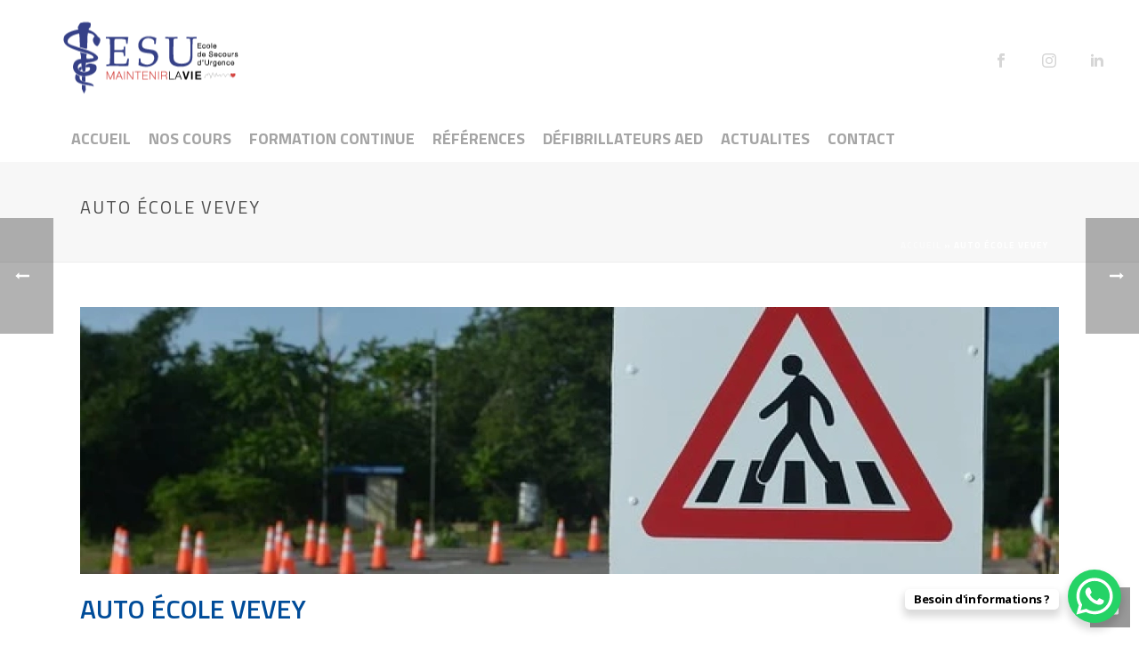

--- FILE ---
content_type: text/html; charset=UTF-8
request_url: https://ecoledesecours.ch/2023/12/05/auto-ecole-vevey/
body_size: 36338
content:
<!DOCTYPE html>
<html lang="fr-FR">
<head>
		<meta charset="UTF-8"/><meta name="viewport" content="width=device-width, initial-scale=1.0, minimum-scale=1.0, maximum-scale=1.0, user-scalable=0"/><meta http-equiv="X-UA-Compatible" content="IE=edge,chrome=1"/><meta name="format-detection" content="telephone=no"><script type="e9642db0edcd88222d435494-text/javascript">var ajaxurl="https://ecoledesecours.ch/wp-admin/admin-ajax.php";</script><meta name='robots' content='index, follow, max-image-preview:large, max-snippet:-1, max-video-preview:-1'/>
	<style>img:is([sizes="auto" i], [sizes^="auto," i]) {contain-intrinsic-size:3000px 1500px}</style>
	

<script data-cfasync="false" data-pagespeed-no-defer>var gtm4wp_datalayer_name="dataLayer";var dataLayer=dataLayer||[];</script>

		<style id="critical-path-css" type="text/css">body,html{width:100%;height:100%;margin:0;padding:0}.page-preloader{top:0;left:0;z-index:999;position:fixed;height:100%;width:100%;text-align:center}.preloader-preview-area{-webkit-animation-delay:-.2s;animation-delay:-.2s;top:50%;-webkit-transform:translateY(100%);-ms-transform:translateY(100%);transform:translateY(100%);margin-top:10px;max-height:calc(50% - 20px);opacity:1;width:100%;text-align:center;position:absolute}.preloader-logo{max-width:90%;top:50%;-webkit-transform:translateY(-100%);-ms-transform:translateY(-100%);transform:translateY(-100%);margin:-10px auto 0 auto;max-height:calc(50% - 20px);opacity:1;position:relative}.ball-pulse>div{width:15px;height:15px;border-radius:100%;margin:2px;-webkit-animation-fill-mode:both;animation-fill-mode:both;display:inline-block;-webkit-animation:ball-pulse .75s infinite cubic-bezier(.2,.68,.18,1.08);animation:ball-pulse .75s infinite cubic-bezier(.2,.68,.18,1.08)}.ball-pulse>div:nth-child(1){-webkit-animation-delay:-.36s;animation-delay:-.36s}.ball-pulse>div:nth-child(2){-webkit-animation-delay:-.24s;animation-delay:-.24s}.ball-pulse>div:nth-child(3){-webkit-animation-delay:-.12s;animation-delay:-.12s}@-webkit-keyframes ball-pulse{0%{-webkit-transform:scale(1);transform:scale(1);opacity:1}45%{-webkit-transform:scale(.1);transform:scale(.1);opacity:.7}80%{-webkit-transform:scale(1);transform:scale(1);opacity:1}}@keyframes ball-pulse{0%{-webkit-transform:scale(1);transform:scale(1);opacity:1}45%{-webkit-transform:scale(.1);transform:scale(.1);opacity:.7}80%{-webkit-transform:scale(1);transform:scale(1);opacity:1}}.ball-clip-rotate-pulse{position:relative;-webkit-transform:translateY(-15px) translateX(-10px);-ms-transform:translateY(-15px) translateX(-10px);transform:translateY(-15px) translateX(-10px);display:inline-block}.ball-clip-rotate-pulse>div{-webkit-animation-fill-mode:both;animation-fill-mode:both;position:absolute;top:0;left:0;border-radius:100%}.ball-clip-rotate-pulse>div:first-child{height:36px;width:36px;top:7px;left:-7px;-webkit-animation:ball-clip-rotate-pulse-scale 1s 0s cubic-bezier(.09,.57,.49,.9) infinite;animation:ball-clip-rotate-pulse-scale 1s 0s cubic-bezier(.09,.57,.49,.9) infinite}.ball-clip-rotate-pulse>div:last-child{position:absolute;width:50px;height:50px;left:-16px;top:-2px;background:0 0;border:2px solid;-webkit-animation:ball-clip-rotate-pulse-rotate 1s 0s cubic-bezier(.09,.57,.49,.9) infinite;animation:ball-clip-rotate-pulse-rotate 1s 0s cubic-bezier(.09,.57,.49,.9) infinite;-webkit-animation-duration:1s;animation-duration:1s}@-webkit-keyframes ball-clip-rotate-pulse-rotate{0%{-webkit-transform:rotate(0) scale(1);transform:rotate(0) scale(1)}50%{-webkit-transform:rotate(180deg) scale(.6);transform:rotate(180deg) scale(.6)}100%{-webkit-transform:rotate(360deg) scale(1);transform:rotate(360deg) scale(1)}}@keyframes ball-clip-rotate-pulse-rotate{0%{-webkit-transform:rotate(0) scale(1);transform:rotate(0) scale(1)}50%{-webkit-transform:rotate(180deg) scale(.6);transform:rotate(180deg) scale(.6)}100%{-webkit-transform:rotate(360deg) scale(1);transform:rotate(360deg) scale(1)}}@-webkit-keyframes ball-clip-rotate-pulse-scale{30%{-webkit-transform:scale(.3);transform:scale(.3)}100%{-webkit-transform:scale(1);transform:scale(1)}}@keyframes ball-clip-rotate-pulse-scale{30%{-webkit-transform:scale(.3);transform:scale(.3)}100%{-webkit-transform:scale(1);transform:scale(1)}}@-webkit-keyframes square-spin{25%{-webkit-transform:perspective(100px) rotateX(180deg) rotateY(0);transform:perspective(100px) rotateX(180deg) rotateY(0)}50%{-webkit-transform:perspective(100px) rotateX(180deg) rotateY(180deg);transform:perspective(100px) rotateX(180deg) rotateY(180deg)}75%{-webkit-transform:perspective(100px) rotateX(0) rotateY(180deg);transform:perspective(100px) rotateX(0) rotateY(180deg)}100%{-webkit-transform:perspective(100px) rotateX(0) rotateY(0);transform:perspective(100px) rotateX(0) rotateY(0)}}@keyframes square-spin{25%{-webkit-transform:perspective(100px) rotateX(180deg) rotateY(0);transform:perspective(100px) rotateX(180deg) rotateY(0)}50%{-webkit-transform:perspective(100px) rotateX(180deg) rotateY(180deg);transform:perspective(100px) rotateX(180deg) rotateY(180deg)}75%{-webkit-transform:perspective(100px) rotateX(0) rotateY(180deg);transform:perspective(100px) rotateX(0) rotateY(180deg)}100%{-webkit-transform:perspective(100px) rotateX(0) rotateY(0);transform:perspective(100px) rotateX(0) rotateY(0)}}.square-spin{display:inline-block}.square-spin>div{-webkit-animation-fill-mode:both;animation-fill-mode:both;width:50px;height:50px;-webkit-animation:square-spin 3s 0s cubic-bezier(.09,.57,.49,.9) infinite;animation:square-spin 3s 0s cubic-bezier(.09,.57,.49,.9) infinite}.cube-transition{position:relative;-webkit-transform:translate(-25px,-25px);-ms-transform:translate(-25px,-25px);transform:translate(-25px,-25px);display:inline-block}.cube-transition>div{-webkit-animation-fill-mode:both;animation-fill-mode:both;width:15px;height:15px;position:absolute;top:-5px;left:-5px;-webkit-animation:cube-transition 1.6s 0s infinite ease-in-out;animation:cube-transition 1.6s 0s infinite ease-in-out}.cube-transition>div:last-child{-webkit-animation-delay:-.8s;animation-delay:-.8s}@-webkit-keyframes cube-transition{25%{-webkit-transform:translateX(50px) scale(.5) rotate(-90deg);transform:translateX(50px) scale(.5) rotate(-90deg)}50%{-webkit-transform:translate(50px,50px) rotate(-180deg);transform:translate(50px,50px) rotate(-180deg)}75%{-webkit-transform:translateY(50px) scale(.5) rotate(-270deg);transform:translateY(50px) scale(.5) rotate(-270deg)}100%{-webkit-transform:rotate(-360deg);transform:rotate(-360deg)}}@keyframes cube-transition{25%{-webkit-transform:translateX(50px) scale(.5) rotate(-90deg);transform:translateX(50px) scale(.5) rotate(-90deg)}50%{-webkit-transform:translate(50px,50px) rotate(-180deg);transform:translate(50px,50px) rotate(-180deg)}75%{-webkit-transform:translateY(50px) scale(.5) rotate(-270deg);transform:translateY(50px) scale(.5) rotate(-270deg)}100%{-webkit-transform:rotate(-360deg);transform:rotate(-360deg)}}.ball-scale>div{border-radius:100%;margin:2px;-webkit-animation-fill-mode:both;animation-fill-mode:both;display:inline-block;height:60px;width:60px;-webkit-animation:ball-scale 1s 0s ease-in-out infinite;animation:ball-scale 1s 0s ease-in-out infinite}@-webkit-keyframes ball-scale{0%{-webkit-transform:scale(0);transform:scale(0)}100%{-webkit-transform:scale(1);transform:scale(1);opacity:0}}@keyframes ball-scale{0%{-webkit-transform:scale(0);transform:scale(0)}100%{-webkit-transform:scale(1);transform:scale(1);opacity:0}}.line-scale>div{-webkit-animation-fill-mode:both;animation-fill-mode:both;display:inline-block;width:5px;height:50px;border-radius:2px;margin:2px}.line-scale>div:nth-child(1){-webkit-animation:line-scale 1s -.5s infinite cubic-bezier(.2,.68,.18,1.08);animation:line-scale 1s -.5s infinite cubic-bezier(.2,.68,.18,1.08)}.line-scale>div:nth-child(2){-webkit-animation:line-scale 1s -.4s infinite cubic-bezier(.2,.68,.18,1.08);animation:line-scale 1s -.4s infinite cubic-bezier(.2,.68,.18,1.08)}.line-scale>div:nth-child(3){-webkit-animation:line-scale 1s -.3s infinite cubic-bezier(.2,.68,.18,1.08);animation:line-scale 1s -.3s infinite cubic-bezier(.2,.68,.18,1.08)}.line-scale>div:nth-child(4){-webkit-animation:line-scale 1s -.2s infinite cubic-bezier(.2,.68,.18,1.08);animation:line-scale 1s -.2s infinite cubic-bezier(.2,.68,.18,1.08)}.line-scale>div:nth-child(5){-webkit-animation:line-scale 1s -.1s infinite cubic-bezier(.2,.68,.18,1.08);animation:line-scale 1s -.1s infinite cubic-bezier(.2,.68,.18,1.08)}@-webkit-keyframes line-scale{0%{-webkit-transform:scaley(1);transform:scaley(1)}50%{-webkit-transform:scaley(.4);transform:scaley(.4)}100%{-webkit-transform:scaley(1);transform:scaley(1)}}@keyframes line-scale{0%{-webkit-transform:scaley(1);transform:scaley(1)}50%{-webkit-transform:scaley(.4);transform:scaley(.4)}100%{-webkit-transform:scaley(1);transform:scaley(1)}}.ball-scale-multiple{position:relative;-webkit-transform:translateY(30px);-ms-transform:translateY(30px);transform:translateY(30px);display:inline-block}.ball-scale-multiple>div{border-radius:100%;-webkit-animation-fill-mode:both;animation-fill-mode:both;margin:2px;position:absolute;left:-30px;top:0;opacity:0;margin:0;width:50px;height:50px;-webkit-animation:ball-scale-multiple 1s 0s linear infinite;animation:ball-scale-multiple 1s 0s linear infinite}.ball-scale-multiple>div:nth-child(2){-webkit-animation-delay:-.2s;animation-delay:-.2s}.ball-scale-multiple>div:nth-child(3){-webkit-animation-delay:-.2s;animation-delay:-.2s}@-webkit-keyframes ball-scale-multiple{0%{-webkit-transform:scale(0);transform:scale(0);opacity:0}5%{opacity:1}100%{-webkit-transform:scale(1);transform:scale(1);opacity:0}}@keyframes ball-scale-multiple{0%{-webkit-transform:scale(0);transform:scale(0);opacity:0}5%{opacity:1}100%{-webkit-transform:scale(1);transform:scale(1);opacity:0}}.ball-pulse-sync{display:inline-block}.ball-pulse-sync>div{width:15px;height:15px;border-radius:100%;margin:2px;-webkit-animation-fill-mode:both;animation-fill-mode:both;display:inline-block}.ball-pulse-sync>div:nth-child(1){-webkit-animation:ball-pulse-sync .6s -.21s infinite ease-in-out;animation:ball-pulse-sync .6s -.21s infinite ease-in-out}.ball-pulse-sync>div:nth-child(2){-webkit-animation:ball-pulse-sync .6s -.14s infinite ease-in-out;animation:ball-pulse-sync .6s -.14s infinite ease-in-out}.ball-pulse-sync>div:nth-child(3){-webkit-animation:ball-pulse-sync .6s -70ms infinite ease-in-out;animation:ball-pulse-sync .6s -70ms infinite ease-in-out}@-webkit-keyframes ball-pulse-sync{33%{-webkit-transform:translateY(10px);transform:translateY(10px)}66%{-webkit-transform:translateY(-10px);transform:translateY(-10px)}100%{-webkit-transform:translateY(0);transform:translateY(0)}}@keyframes ball-pulse-sync{33%{-webkit-transform:translateY(10px);transform:translateY(10px)}66%{-webkit-transform:translateY(-10px);transform:translateY(-10px)}100%{-webkit-transform:translateY(0);transform:translateY(0)}}.transparent-circle{display:inline-block;border-top:.5em solid rgba(255,255,255,.2);border-right:.5em solid rgba(255,255,255,.2);border-bottom:.5em solid rgba(255,255,255,.2);border-left:.5em solid #fff;-webkit-transform:translateZ(0);transform:translateZ(0);-webkit-animation:transparent-circle 1.1s infinite linear;animation:transparent-circle 1.1s infinite linear;width:50px;height:50px;border-radius:50%}.transparent-circle:after{border-radius:50%;width:10em;height:10em}@-webkit-keyframes transparent-circle{0%{-webkit-transform:rotate(0);transform:rotate(0)}100%{-webkit-transform:rotate(360deg);transform:rotate(360deg)}}@keyframes transparent-circle{0%{-webkit-transform:rotate(0);transform:rotate(0)}100%{-webkit-transform:rotate(360deg);transform:rotate(360deg)}}.ball-spin-fade-loader{position:relative;top:-10px;left:-10px;display:inline-block}.ball-spin-fade-loader>div{width:15px;height:15px;border-radius:100%;margin:2px;-webkit-animation-fill-mode:both;animation-fill-mode:both;position:absolute;-webkit-animation:ball-spin-fade-loader 1s infinite linear;animation:ball-spin-fade-loader 1s infinite linear}.ball-spin-fade-loader>div:nth-child(1){top:25px;left:0;animation-delay:-.84s;-webkit-animation-delay:-.84s}.ball-spin-fade-loader>div:nth-child(2){top:17.05px;left:17.05px;animation-delay:-.72s;-webkit-animation-delay:-.72s}.ball-spin-fade-loader>div:nth-child(3){top:0;left:25px;animation-delay:-.6s;-webkit-animation-delay:-.6s}.ball-spin-fade-loader>div:nth-child(4){top:-17.05px;left:17.05px;animation-delay:-.48s;-webkit-animation-delay:-.48s}.ball-spin-fade-loader>div:nth-child(5){top:-25px;left:0;animation-delay:-.36s;-webkit-animation-delay:-.36s}.ball-spin-fade-loader>div:nth-child(6){top:-17.05px;left:-17.05px;animation-delay:-.24s;-webkit-animation-delay:-.24s}.ball-spin-fade-loader>div:nth-child(7){top:0;left:-25px;animation-delay:-.12s;-webkit-animation-delay:-.12s}.ball-spin-fade-loader>div:nth-child(8){top:17.05px;left:-17.05px;animation-delay:0s;-webkit-animation-delay:0s}@-webkit-keyframes ball-spin-fade-loader{50%{opacity:.3;-webkit-transform:scale(.4);transform:scale(.4)}100%{opacity:1;-webkit-transform:scale(1);transform:scale(1)}}@keyframes ball-spin-fade-loader{50%{opacity:.3;-webkit-transform:scale(.4);transform:scale(.4)}100%{opacity:1;-webkit-transform:scale(1);transform:scale(1)}}</style>

		
	
	<title>auto école Vevey - Cours samaritains premiers secours Lausanne</title>
	<meta name="description" content="auto école Vevey et cours samaritains Etape numéro 1, Profitez d&#039;une formation de qualité pour conduire en toute confiance"/>
	<link rel="canonical" href="https://ecoledesecours.ch/2023/12/05/auto-ecole-vevey/"/>
	<meta property="og:locale" content="fr_FR"/>
	<meta property="og:type" content="article"/>
	<meta property="og:title" content="Cours samaritains pour le permis de conduire"/>
	<meta property="og:description" content="Le cours de premiers secours dit samaritains nécessaire pour le permis de conduire s’adresse à ceux qui n’ont pas de connaissances préalables en matière de premiers secours, mais qui sont désireux d’apprendre et de développer ces compétences."/>
	<meta property="og:url" content="https://ecoledesecours.ch/2023/12/05/auto-ecole-vevey/"/>
	<meta property="og:site_name" content="Cours samaritains premiers secours Lausanne"/>
	<meta property="article:publisher" content="https://www.facebook.com/cours.samaritains.lausanne"/>
	<meta property="article:published_time" content="2023-12-05T12:17:13+00:00"/>
	<meta property="article:modified_time" content="2023-12-09T07:39:42+00:00"/>
	<meta property="og:image" content="https://ecoledesecours.ch/wp-content/uploads/2020/03/1ergeste6.jpg"/>
	<meta property="og:image:width" content="600"/>
	<meta property="og:image:height" content="800"/>
	<meta property="og:image:type" content="image/jpeg"/>
	<meta name="author" content="pierre"/>
	<meta name="twitter:card" content="summary_large_image"/>
	<meta name="twitter:label1" content="Écrit par"/>
	<meta name="twitter:data1" content="pierre"/>
	<meta name="twitter:label2" content="Durée de lecture estimée"/>
	<meta name="twitter:data2" content="5 minutes"/>
	<script type="application/ld+json" class="yoast-schema-graph">{"@context":"https://schema.org","@graph":[{"@type":"Article","@id":"https://ecoledesecours.ch/2023/12/05/auto-ecole-vevey/#article","isPartOf":{"@id":"https://ecoledesecours.ch/2023/12/05/auto-ecole-vevey/"},"author":{"name":"pierre","@id":"https://ecoledesecours.ch/#/schema/person/5d736f32b28864f1ec7547056c436de4"},"headline":"auto école Vevey","datePublished":"2023-12-05T12:17:13+00:00","dateModified":"2023-12-09T07:39:42+00:00","mainEntityOfPage":{"@id":"https://ecoledesecours.ch/2023/12/05/auto-ecole-vevey/"},"wordCount":898,"publisher":{"@id":"https://ecoledesecours.ch/#organization"},"image":{"@id":"https://ecoledesecours.ch/2023/12/05/auto-ecole-vevey/#primaryimage"},"thumbnailUrl":"https://ecoledesecours.ch/wp-content/uploads/2023/12/vevey1.webp","keywords":["cours samaritains permis"],"articleSection":["Actualités - Formation Permis de conduire"],"inLanguage":"fr-FR"},{"@type":"WebPage","@id":"https://ecoledesecours.ch/2023/12/05/auto-ecole-vevey/","url":"https://ecoledesecours.ch/2023/12/05/auto-ecole-vevey/","name":"auto école Vevey - Cours samaritains premiers secours Lausanne","isPartOf":{"@id":"https://ecoledesecours.ch/#website"},"primaryImageOfPage":{"@id":"https://ecoledesecours.ch/2023/12/05/auto-ecole-vevey/#primaryimage"},"image":{"@id":"https://ecoledesecours.ch/2023/12/05/auto-ecole-vevey/#primaryimage"},"thumbnailUrl":"https://ecoledesecours.ch/wp-content/uploads/2023/12/vevey1.webp","datePublished":"2023-12-05T12:17:13+00:00","dateModified":"2023-12-09T07:39:42+00:00","description":"auto école Vevey et cours samaritains Etape numéro 1, Profitez d'une formation de qualité pour conduire en toute confiance","breadcrumb":{"@id":"https://ecoledesecours.ch/2023/12/05/auto-ecole-vevey/#breadcrumb"},"inLanguage":"fr-FR","potentialAction":[{"@type":"ReadAction","target":["https://ecoledesecours.ch/2023/12/05/auto-ecole-vevey/"]}]},{"@type":"ImageObject","inLanguage":"fr-FR","@id":"https://ecoledesecours.ch/2023/12/05/auto-ecole-vevey/#primaryimage","url":"https://ecoledesecours.ch/wp-content/uploads/2023/12/vevey1.webp","contentUrl":"https://ecoledesecours.ch/wp-content/uploads/2023/12/vevey1.webp","width":640,"height":424,"caption":"auto école Vevey et cours samaritains Etape numéro 1, Profitez d'une formation de qualité pour conduire en toute confiance"},{"@type":"BreadcrumbList","@id":"https://ecoledesecours.ch/2023/12/05/auto-ecole-vevey/#breadcrumb","itemListElement":[{"@type":"ListItem","position":1,"name":"Accueil","item":"https://ecoledesecours.ch/"},{"@type":"ListItem","position":2,"name":"auto école Vevey"}]},{"@type":"WebSite","@id":"https://ecoledesecours.ch/#website","url":"https://ecoledesecours.ch/","name":"Cours premiers secours Samaritains - ESU","description":"Formation Samaritains Lausanne ESU","publisher":{"@id":"https://ecoledesecours.ch/#organization"},"alternateName":"Cours premiers secours Samaritains - Lausanne","potentialAction":[{"@type":"SearchAction","target":{"@type":"EntryPoint","urlTemplate":"https://ecoledesecours.ch/?s={search_term_string}"},"query-input":{"@type":"PropertyValueSpecification","valueRequired":true,"valueName":"search_term_string"}}],"inLanguage":"fr-FR"},{"@type":"Organization","@id":"https://ecoledesecours.ch/#organization","name":"Cours premiers secours Samaritains - ESU","url":"https://ecoledesecours.ch/","logo":{"@type":"ImageObject","inLanguage":"fr-FR","@id":"https://ecoledesecours.ch/#/schema/logo/image/","url":"https://ecoledesecours.ch/wp-content/uploads/2022/12/esu-logo-maintenirlavie-color.webp","contentUrl":"https://ecoledesecours.ch/wp-content/uploads/2022/12/esu-logo-maintenirlavie-color.webp","width":198,"height":83,"caption":"Cours premiers secours Samaritains - ESU"},"image":{"@id":"https://ecoledesecours.ch/#/schema/logo/image/"},"sameAs":["https://www.facebook.com/cours.samaritains.lausanne","https://www.instagram.com/pierre_de_guio/","https://www.linkedin.com/in/ecole-de-secours-durgence-esu-maintenir-la-vie-1552a61a/"]},{"@type":"Person","@id":"https://ecoledesecours.ch/#/schema/person/5d736f32b28864f1ec7547056c436de4","name":"pierre","url":"https://ecoledesecours.ch/author/pierre/"}]}</script>
	


<link rel='dns-prefetch' href='//www.googletagmanager.com'/>
<link rel='dns-prefetch' href='//stats.wp.com'/>
<link rel='dns-prefetch' href='//v0.wordpress.com'/>
<link rel="alternate" type="application/rss+xml" title="Cours samaritains premiers secours Lausanne &raquo; Flux" href="https://ecoledesecours.ch/feed/"/>
<link rel="alternate" type="application/rss+xml" title="Cours samaritains premiers secours Lausanne &raquo; Flux des commentaires" href="https://ecoledesecours.ch/comments/feed/"/>

<link rel="shortcut icon" href="https://ecoledesecours.ch/wp-content/uploads/2017/11/favicon-esu.png" />
<script type="e9642db0edcd88222d435494-text/javascript">window.abb={};php={};window.PHP={};PHP.ajax="https://ecoledesecours.ch/wp-admin/admin-ajax.php";PHP.wp_p_id="14442";var mk_header_parallax,mk_banner_parallax,mk_page_parallax,mk_footer_parallax,mk_body_parallax;var mk_images_dir="https://ecoledesecours.ch/wp-content/themes/jupiter/assets/images",mk_theme_js_path="https://ecoledesecours.ch/wp-content/themes/jupiter/assets/js",mk_theme_dir="https://ecoledesecours.ch/wp-content/themes/jupiter",mk_captcha_placeholder="Enter Captcha",mk_captcha_invalid_txt="Invalid. Try again.",mk_captcha_correct_txt="Captcha correct.",mk_responsive_nav_width=1140,mk_vertical_header_back="Back",mk_vertical_header_anim="1",mk_check_rtl=true,mk_grid_width=1140,mk_ajax_search_option="disable",mk_preloader_bg_color="#004c99",mk_accent_color="#004c99",mk_go_to_top="true",mk_smooth_scroll="true",mk_show_background_video="true",mk_preloader_bar_color="#004c99",mk_preloader_logo="";var mk_header_parallax=false,mk_banner_parallax=false,mk_footer_parallax=false,mk_body_parallax=false,mk_no_more_posts="No More Posts",mk_typekit_id="",mk_google_fonts=["Open Sans:100italic,200italic,300italic,400italic,500italic,600italic,700italic,800italic,900italic,100,200,300,400,500,600,700,800,900","Titillium Web:100italic,200italic,300italic,400italic,500italic,600italic,700italic,800italic,900italic,100,200,300,400,500,600,700,800,900"],mk_global_lazyload=true;</script><link rel='stylesheet' id='jetpack_related-posts-css' href='https://ecoledesecours.ch/wp-content/plugins/jetpack/modules/related-posts/related-posts.css?ver=20240116' type='text/css' media='all'/>
<style id='classic-theme-styles-inline-css' type='text/css'>.wp-block-button__link{color:#fff;background-color:#32373c;border-radius:9999px;box-shadow:none;text-decoration:none;padding:calc(.667em + 2px) calc(1.333em + 2px);font-size:1.125em}.wp-block-file__button{background:#32373c;color:#fff;text-decoration:none}</style>
<style id='global-styles-inline-css' type='text/css'>:root{--wp--preset--aspect-ratio--square:1;--wp--preset--aspect-ratio--4-3: 4/3;--wp--preset--aspect-ratio--3-4: 3/4;--wp--preset--aspect-ratio--3-2: 3/2;--wp--preset--aspect-ratio--2-3: 2/3;--wp--preset--aspect-ratio--16-9: 16/9;--wp--preset--aspect-ratio--9-16: 9/16;--wp--preset--color--black:#000;--wp--preset--color--cyan-bluish-gray:#abb8c3;--wp--preset--color--white:#fff;--wp--preset--color--pale-pink:#f78da7;--wp--preset--color--vivid-red:#cf2e2e;--wp--preset--color--luminous-vivid-orange:#ff6900;--wp--preset--color--luminous-vivid-amber:#fcb900;--wp--preset--color--light-green-cyan:#7bdcb5;--wp--preset--color--vivid-green-cyan:#00d084;--wp--preset--color--pale-cyan-blue:#8ed1fc;--wp--preset--color--vivid-cyan-blue:#0693e3;--wp--preset--color--vivid-purple:#9b51e0;--wp--preset--gradient--vivid-cyan-blue-to-vivid-purple:linear-gradient(135deg,rgba(6,147,227,1) 0%,#9b51e0 100%);--wp--preset--gradient--light-green-cyan-to-vivid-green-cyan:linear-gradient(135deg,#7adcb4 0%,#00d082 100%);--wp--preset--gradient--luminous-vivid-amber-to-luminous-vivid-orange:linear-gradient(135deg,rgba(252,185,0,1) 0%,rgba(255,105,0,1) 100%);--wp--preset--gradient--luminous-vivid-orange-to-vivid-red:linear-gradient(135deg,rgba(255,105,0,1) 0%,#cf2e2e 100%);--wp--preset--gradient--very-light-gray-to-cyan-bluish-gray:linear-gradient(135deg,#eee 0%,#a9b8c3 100%);--wp--preset--gradient--cool-to-warm-spectrum:linear-gradient(135deg,#4aeadc 0%,#9778d1 20%,#cf2aba 40%,#ee2c82 60%,#fb6962 80%,#fef84c 100%);--wp--preset--gradient--blush-light-purple:linear-gradient(135deg,#ffceec 0%,#9896f0 100%);--wp--preset--gradient--blush-bordeaux:linear-gradient(135deg,#fecda5 0%,#fe2d2d 50%,#6b003e 100%);--wp--preset--gradient--luminous-dusk:linear-gradient(135deg,#ffcb70 0%,#c751c0 50%,#4158d0 100%);--wp--preset--gradient--pale-ocean:linear-gradient(135deg,#fff5cb 0%,#b6e3d4 50%,#33a7b5 100%);--wp--preset--gradient--electric-grass:linear-gradient(135deg,#caf880 0%,#71ce7e 100%);--wp--preset--gradient--midnight:linear-gradient(135deg,#020381 0%,#2874fc 100%);--wp--preset--font-size--small:13px;--wp--preset--font-size--medium:20px;--wp--preset--font-size--large:36px;--wp--preset--font-size--x-large:42px;--wp--preset--spacing--20:.44rem;--wp--preset--spacing--30:.67rem;--wp--preset--spacing--40:1rem;--wp--preset--spacing--50:1.5rem;--wp--preset--spacing--60:2.25rem;--wp--preset--spacing--70:3.38rem;--wp--preset--spacing--80:5.06rem;--wp--preset--shadow--natural:6px 6px 9px rgba(0,0,0,.2);--wp--preset--shadow--deep:12px 12px 50px rgba(0,0,0,.4);--wp--preset--shadow--sharp:6px 6px 0 rgba(0,0,0,.2);--wp--preset--shadow--outlined:6px 6px 0 -3px rgba(255,255,255,1) , 6px 6px rgba(0,0,0,1);--wp--preset--shadow--crisp:6px 6px 0 rgba(0,0,0,1)}:where(.is-layout-flex){gap:.5em}:where(.is-layout-grid){gap:.5em}body .is-layout-flex{display:flex}.is-layout-flex{flex-wrap:wrap;align-items:center}.is-layout-flex > :is(*, div){margin:0}body .is-layout-grid{display:grid}.is-layout-grid > :is(*, div){margin:0}:where(.wp-block-columns.is-layout-flex){gap:2em}:where(.wp-block-columns.is-layout-grid){gap:2em}:where(.wp-block-post-template.is-layout-flex){gap:1.25em}:where(.wp-block-post-template.is-layout-grid){gap:1.25em}.has-black-color{color:var(--wp--preset--color--black)!important}.has-cyan-bluish-gray-color{color:var(--wp--preset--color--cyan-bluish-gray)!important}.has-white-color{color:var(--wp--preset--color--white)!important}.has-pale-pink-color{color:var(--wp--preset--color--pale-pink)!important}.has-vivid-red-color{color:var(--wp--preset--color--vivid-red)!important}.has-luminous-vivid-orange-color{color:var(--wp--preset--color--luminous-vivid-orange)!important}.has-luminous-vivid-amber-color{color:var(--wp--preset--color--luminous-vivid-amber)!important}.has-light-green-cyan-color{color:var(--wp--preset--color--light-green-cyan)!important}.has-vivid-green-cyan-color{color:var(--wp--preset--color--vivid-green-cyan)!important}.has-pale-cyan-blue-color{color:var(--wp--preset--color--pale-cyan-blue)!important}.has-vivid-cyan-blue-color{color:var(--wp--preset--color--vivid-cyan-blue)!important}.has-vivid-purple-color{color:var(--wp--preset--color--vivid-purple)!important}.has-black-background-color{background-color:var(--wp--preset--color--black)!important}.has-cyan-bluish-gray-background-color{background-color:var(--wp--preset--color--cyan-bluish-gray)!important}.has-white-background-color{background-color:var(--wp--preset--color--white)!important}.has-pale-pink-background-color{background-color:var(--wp--preset--color--pale-pink)!important}.has-vivid-red-background-color{background-color:var(--wp--preset--color--vivid-red)!important}.has-luminous-vivid-orange-background-color{background-color:var(--wp--preset--color--luminous-vivid-orange)!important}.has-luminous-vivid-amber-background-color{background-color:var(--wp--preset--color--luminous-vivid-amber)!important}.has-light-green-cyan-background-color{background-color:var(--wp--preset--color--light-green-cyan)!important}.has-vivid-green-cyan-background-color{background-color:var(--wp--preset--color--vivid-green-cyan)!important}.has-pale-cyan-blue-background-color{background-color:var(--wp--preset--color--pale-cyan-blue)!important}.has-vivid-cyan-blue-background-color{background-color:var(--wp--preset--color--vivid-cyan-blue)!important}.has-vivid-purple-background-color{background-color:var(--wp--preset--color--vivid-purple)!important}.has-black-border-color{border-color:var(--wp--preset--color--black)!important}.has-cyan-bluish-gray-border-color{border-color:var(--wp--preset--color--cyan-bluish-gray)!important}.has-white-border-color{border-color:var(--wp--preset--color--white)!important}.has-pale-pink-border-color{border-color:var(--wp--preset--color--pale-pink)!important}.has-vivid-red-border-color{border-color:var(--wp--preset--color--vivid-red)!important}.has-luminous-vivid-orange-border-color{border-color:var(--wp--preset--color--luminous-vivid-orange)!important}.has-luminous-vivid-amber-border-color{border-color:var(--wp--preset--color--luminous-vivid-amber)!important}.has-light-green-cyan-border-color{border-color:var(--wp--preset--color--light-green-cyan)!important}.has-vivid-green-cyan-border-color{border-color:var(--wp--preset--color--vivid-green-cyan)!important}.has-pale-cyan-blue-border-color{border-color:var(--wp--preset--color--pale-cyan-blue)!important}.has-vivid-cyan-blue-border-color{border-color:var(--wp--preset--color--vivid-cyan-blue)!important}.has-vivid-purple-border-color{border-color:var(--wp--preset--color--vivid-purple)!important}.has-vivid-cyan-blue-to-vivid-purple-gradient-background{background:var(--wp--preset--gradient--vivid-cyan-blue-to-vivid-purple)!important}.has-light-green-cyan-to-vivid-green-cyan-gradient-background{background:var(--wp--preset--gradient--light-green-cyan-to-vivid-green-cyan)!important}.has-luminous-vivid-amber-to-luminous-vivid-orange-gradient-background{background:var(--wp--preset--gradient--luminous-vivid-amber-to-luminous-vivid-orange)!important}.has-luminous-vivid-orange-to-vivid-red-gradient-background{background:var(--wp--preset--gradient--luminous-vivid-orange-to-vivid-red)!important}.has-very-light-gray-to-cyan-bluish-gray-gradient-background{background:var(--wp--preset--gradient--very-light-gray-to-cyan-bluish-gray)!important}.has-cool-to-warm-spectrum-gradient-background{background:var(--wp--preset--gradient--cool-to-warm-spectrum)!important}.has-blush-light-purple-gradient-background{background:var(--wp--preset--gradient--blush-light-purple)!important}.has-blush-bordeaux-gradient-background{background:var(--wp--preset--gradient--blush-bordeaux)!important}.has-luminous-dusk-gradient-background{background:var(--wp--preset--gradient--luminous-dusk)!important}.has-pale-ocean-gradient-background{background:var(--wp--preset--gradient--pale-ocean)!important}.has-electric-grass-gradient-background{background:var(--wp--preset--gradient--electric-grass)!important}.has-midnight-gradient-background{background:var(--wp--preset--gradient--midnight)!important}.has-small-font-size{font-size:var(--wp--preset--font-size--small)!important}.has-medium-font-size{font-size:var(--wp--preset--font-size--medium)!important}.has-large-font-size{font-size:var(--wp--preset--font-size--large)!important}.has-x-large-font-size{font-size:var(--wp--preset--font-size--x-large)!important}:where(.wp-block-post-template.is-layout-flex){gap:1.25em}:where(.wp-block-post-template.is-layout-grid){gap:1.25em}:where(.wp-block-columns.is-layout-flex){gap:2em}:where(.wp-block-columns.is-layout-grid){gap:2em}:root :where(.wp-block-pullquote){font-size:1.5em;line-height:1.6}</style>
<link rel='stylesheet' id='encyclopedia-css' href='https://ecoledesecours.ch/wp-content/plugins/encyclopedia-lexicon-glossary-wiki-dictionary/assets/css/encyclopedia.css?ver=6.8.3' type='text/css' media='all'/>
<link rel='stylesheet' id='encyclopedia-tooltips-css' href='https://ecoledesecours.ch/wp-content/plugins/encyclopedia-lexicon-glossary-wiki-dictionary/assets/css/tooltips.css?ver=6.8.3' type='text/css' media='all'/>
<link rel='stylesheet' id='ez-toc-css' href='https://ecoledesecours.ch/wp-content/plugins/easy-table-of-contents/assets/css/screen.min.css?ver=2.0.77' type='text/css' media='all'/>
<style id='ez-toc-inline-css' type='text/css'>div#ez-toc-container .ez-toc-title{font-size:120%}div#ez-toc-container .ez-toc-title{font-weight:500}div#ez-toc-container ul li,div#ez-toc-container ul li a{font-size:95%}div#ez-toc-container ul li,div#ez-toc-container ul li a{font-weight:500}div#ez-toc-container nav ul ul li{font-size:90%}.ez-toc-box-title{font-weight:bold;margin-bottom:10px;text-align:center;text-transform:uppercase;letter-spacing:1px;color:#666;padding-bottom:5px;position:absolute;top:-4%;left:5%;background-color:inherit;transition:top .3s ease}.ez-toc-box-title.toc-closed{top:-25%}.ez-toc-container-direction{direction:ltr}.ez-toc-counter ul{counter-reset:item}.ez-toc-counter nav ul li a::before{content:counters(item,'.',decimal) '. ';display:inline-block;counter-increment:item;flex-grow:0;flex-shrink:0;margin-right:.2em;float:left}.ez-toc-widget-direction{direction:ltr}.ez-toc-widget-container ul{counter-reset:item}.ez-toc-widget-container nav ul li a::before{content:counters(item,'.',decimal) '. ';display:inline-block;counter-increment:item;flex-grow:0;flex-shrink:0;margin-right:.2em;float:left}</style>
<link rel='stylesheet' id='theme-styles-css' href='https://ecoledesecours.ch/wp-content/themes/jupiter/assets/stylesheet/min/full-styles.6.10.6.css?ver=1705586653' type='text/css' media='all'/>
<style id='theme-styles-inline-css' type='text/css'>@font-face{font-family:'star';src:url(https://ecoledesecours.ch/wp-content/themes/jupiter/assets/stylesheet/fonts/star/font.eot);src:url(https://ecoledesecours.ch/wp-content/themes/jupiter/assets/stylesheet/fonts/star/font.eot?#iefix) format('embedded-opentype') , url(https://ecoledesecours.ch/wp-content/themes/jupiter/assets/stylesheet/fonts/star/font.woff) format('woff') , url(https://ecoledesecours.ch/wp-content/themes/jupiter/assets/stylesheet/fonts/star/font.ttf) format('truetype') , url(https://ecoledesecours.ch/wp-content/themes/jupiter/assets/stylesheet/fonts/star/font.svg#star) format('svg');font-weight:normal;font-style:normal}@font-face{font-family:'WooCommerce';src:url(https://ecoledesecours.ch/wp-content/themes/jupiter/assets/stylesheet/fonts/woocommerce/font.eot);src:url(https://ecoledesecours.ch/wp-content/themes/jupiter/assets/stylesheet/fonts/woocommerce/font.eot?#iefix) format('embedded-opentype') , url(https://ecoledesecours.ch/wp-content/themes/jupiter/assets/stylesheet/fonts/woocommerce/font.woff) format('woff') , url(https://ecoledesecours.ch/wp-content/themes/jupiter/assets/stylesheet/fonts/woocommerce/font.ttf) format('truetype') , url(https://ecoledesecours.ch/wp-content/themes/jupiter/assets/stylesheet/fonts/woocommerce/font.svg#WooCommerce) format('svg');font-weight:normal;font-style:normal}#wpadminbar{-webkit-backface-visibility:hidden;backface-visibility:hidden;-webkit-perspective:1000;-ms-perspective:1000;perspective:1000;-webkit-transform:translateZ(0);-ms-transform:translateZ(0);transform:translateZ(0)}@media screen and (max-width:600px){#wpadminbar{position:fixed!important}}body{background-color:#fff}.hb-custom-header #mk-page-introduce,.mk-header{background-color:#f7f7f7;background-size:cover;-webkit-background-size:cover;-moz-background-size:cover}.hb-custom-header>div,.mk-header-bg{background-color:#fff}.mk-classic-nav-bg{background-color:#fff}.master-holder-bg{background-color:#fff}#mk-footer{background-color:#333}#mk-boxed-layout{-webkit-box-shadow:0 0 0 rgba(0,0,0,0);-moz-box-shadow:0 0 0 rgba(0,0,0,0);box-shadow:0 0 0 rgba(0,0,0,0)}.mk-news-tab .mk-tabs-tabs .is-active a,.mk-fancy-title.pattern-style span,.mk-fancy-title.pattern-style.color-gradient span:after,.page-bg-color{background-color:#fff}.page-title{font-size:20px;color:#4d4d4d;text-transform:uppercase;font-weight:400;letter-spacing:2px}.page-subtitle{font-size:14px;line-height:100%;color:#a3a3a3;font-size:14px;text-transform:none}.mk-header{border-bottom:1px solid #ededed}.mk-header.sticky-style-fixed.a-sticky .mk-header-holder{border-bottom:1px solid #eee}.header-style-1 .mk-header-padding-wrapper,.header-style-2 .mk-header-padding-wrapper,.header-style-3 .mk-header-padding-wrapper{padding-top:181px}.mk-process-steps[max-width~="950px"] ul::before{display:none!important}.mk-process-steps[max-width~="950px"] li{margin-bottom:30px!important;width:100%!important;text-align:center}.mk-event-countdown-ul[max-width~="750px"] li{width:90%;display:block;margin:0 auto 15px}body,.mk-button{font-family:Open\ Sans}h1,h2,h3,h4,h5,h6,#mk-page-introduce,.main-navigation-ul,.mk-vm-menuwrapper,.mk-pricing-table .mk-offer-title,.mk-pricing-table .mk-pricing-plan,.mk-pricing-table .mk-pricing-price{font-family:Titillium\ Web}.mk-font-icons .font-icon.mk-size-xx-large.circle-enabled{width:198px!important;height:198px!important;font-size:68px!important;line-height:198px!important}.darkenboxiconbox .mk-font-icons .font-icon.mk-size-xx-large{font-size:90px!important}.custommilestone{margin-top:-50px}.ceomessage{font-size:22px!important;line-height:39px!important;background:none!important;font-style:italic}.mk-button-container{margin-bottom:29px!important}.mrightButton.mk-button-container{margin-right:14px!important}</style>
<link rel='stylesheet' id='mkhb-render-css' href='https://ecoledesecours.ch/wp-content/themes/jupiter/header-builder/includes/assets/css/mkhb-render.css?ver=6.10.6' type='text/css' media='all'/>
<link rel='stylesheet' id='mkhb-row-css' href='https://ecoledesecours.ch/wp-content/themes/jupiter/header-builder/includes/assets/css/mkhb-row.css?ver=6.10.6' type='text/css' media='all'/>
<link rel='stylesheet' id='mkhb-column-css' href='https://ecoledesecours.ch/wp-content/themes/jupiter/header-builder/includes/assets/css/mkhb-column.css?ver=6.10.6' type='text/css' media='all'/>
<link rel='stylesheet' id='theme-options-css' href='https://ecoledesecours.ch/wp-content/uploads/mk_assets/theme-options-production-1764143186.css?ver=1764143177' type='text/css' media='all'/>
<link rel='stylesheet' id='jupiter-donut-shortcodes-css' href='https://ecoledesecours.ch/wp-content/plugins/jupiter-donut/assets/css/shortcodes-styles.min.css?ver=1.6.4' type='text/css' media='all'/>
<link rel='stylesheet' id='elementor-icons-css' href='https://ecoledesecours.ch/wp-content/plugins/elementor/assets/lib/eicons/css/elementor-icons.min.css?ver=5.44.0' type='text/css' media='all'/>
<link rel='stylesheet' id='elementor-frontend-css' href='https://ecoledesecours.ch/wp-content/plugins/elementor/assets/css/frontend.min.css?ver=3.33.2' type='text/css' media='all'/>
<link rel='stylesheet' id='elementor-post-1510-css' href='https://ecoledesecours.ch/wp-content/uploads/elementor/css/post-1510.css?ver=1764172991' type='text/css' media='all'/>
<link rel='stylesheet' id='widget-image-css' href='https://ecoledesecours.ch/wp-content/plugins/elementor/assets/css/widget-image.min.css?ver=3.33.2' type='text/css' media='all'/>
<link rel='stylesheet' id='elementor-post-14442-css' href='https://ecoledesecours.ch/wp-content/uploads/elementor/css/post-14442.css?ver=1764196952' type='text/css' media='all'/>
<link rel='stylesheet' id='sharedaddy-css' href='https://ecoledesecours.ch/wp-content/plugins/jetpack/modules/sharedaddy/sharing.css?ver=15.2' type='text/css' media='all'/>
<link rel='stylesheet' id='social-logos-css' href='https://ecoledesecours.ch/wp-content/plugins/jetpack/_inc/social-logos/social-logos.min.css?ver=15.2' type='text/css' media='all'/>
<link rel='stylesheet' id='elementor-gf-local-roboto-css' href='https://ecoledesecours.ch/wp-content/uploads/elementor/google-fonts/css/roboto.css?ver=1742227488' type='text/css' media='all'/>
<link rel='stylesheet' id='elementor-gf-local-robotoslab-css' href='https://ecoledesecours.ch/wp-content/uploads/elementor/google-fonts/css/robotoslab.css?ver=1742227492' type='text/css' media='all'/>
<script type="e9642db0edcd88222d435494-text/javascript" id="jetpack_related-posts-js-extra">//<![CDATA[
var related_posts_js_options={"post_heading":"h4"};
//]]></script>
<script type="e9642db0edcd88222d435494-text/javascript" src="https://ecoledesecours.ch/wp-content/plugins/jetpack/_inc/build/related-posts/related-posts.min.js?ver=20240116" id="jetpack_related-posts-js"></script>
<script type="e9642db0edcd88222d435494-text/javascript" data-noptimize='' data-no-minify='' src="https://ecoledesecours.ch/wp-content/themes/jupiter/assets/js/plugins/wp-enqueue/webfontloader.js?ver=6.8.3" id="mk-webfontloader-js"></script>
<script type="e9642db0edcd88222d435494-text/javascript" id="mk-webfontloader-js-after">//<![CDATA[
WebFontConfig={timeout:2000}
if(mk_typekit_id.length>0){WebFontConfig.typekit={id:mk_typekit_id}}if(mk_google_fonts.length>0){WebFontConfig.google={families:mk_google_fonts}}if((mk_google_fonts.length>0||mk_typekit_id.length>0)&&navigator.userAgent.indexOf("Speed Insights")==-1){WebFont.load(WebFontConfig);}
//]]></script>
<script type="e9642db0edcd88222d435494-text/javascript" src="https://ecoledesecours.ch/wp-includes/js/jquery/jquery.min.js?ver=3.7.1" id="jquery-core-js"></script>
<script type="e9642db0edcd88222d435494-text/javascript" src="https://ecoledesecours.ch/wp-includes/js/jquery/jquery-migrate.min.js?ver=3.4.1" id="jquery-migrate-js"></script>
<script type="e9642db0edcd88222d435494-text/javascript" data-jetpack-boost="ignore" src="//ecoledesecours.ch/wp-content/plugins/revslider/sr6/assets/js/rbtools.min.js?ver=6.7.38" async id="tp-tools-js"></script>
<script type="e9642db0edcd88222d435494-text/javascript" data-jetpack-boost="ignore" src="//ecoledesecours.ch/wp-content/plugins/revslider/sr6/assets/js/rs6.min.js?ver=6.7.38" async id="revmin-js"></script>



<script type="e9642db0edcd88222d435494-text/javascript" src="https://www.googletagmanager.com/gtag/js?id=G-GTFVE7FZZ6" id="google_gtagjs-js" async></script>
<script type="e9642db0edcd88222d435494-text/javascript" id="google_gtagjs-js-after">//<![CDATA[
window.dataLayer=window.dataLayer||[];function gtag(){dataLayer.push(arguments);}gtag("set","linker",{"domains":["ecoledesecours.ch"]});gtag("js",new Date());gtag("set","developer_id.dZTNiMT",true);gtag("config","G-GTFVE7FZZ6");
//]]></script>
<script type="e9642db0edcd88222d435494-text/javascript"></script><link rel="https://api.w.org/" href="https://ecoledesecours.ch/wp-json/"/><link rel="alternate" title="JSON" type="application/json" href="https://ecoledesecours.ch/wp-json/wp/v2/posts/14442"/><link rel="EditURI" type="application/rsd+xml" title="RSD" href="https://ecoledesecours.ch/xmlrpc.php?rsd"/>
<meta name="generator" content="WordPress 6.8.3"/>
<link rel='shortlink' href='https://wp.me/p9SX2k-3KW'/>
<link rel="alternate" title="oEmbed (JSON)" type="application/json+oembed" href="https://ecoledesecours.ch/wp-json/oembed/1.0/embed?url=https%3A%2F%2Fecoledesecours.ch%2F2023%2F12%2F05%2Fauto-ecole-vevey%2F"/>
<link rel="alternate" title="oEmbed (XML)" type="text/xml+oembed" href="https://ecoledesecours.ch/wp-json/oembed/1.0/embed?url=https%3A%2F%2Fecoledesecours.ch%2F2023%2F12%2F05%2Fauto-ecole-vevey%2F&#038;format=xml"/>
<meta name="generator" content="Site Kit by Google 1.166.0"/><meta name="ti-site-data" content="[base64]"/>	<style>img#wpstats{display:none}</style>
		


<script data-cfasync="false" data-pagespeed-no-defer type="text/javascript">var dataLayer_content={"pagePostType":"post","pagePostType2":"single-post","pageCategory":["actualites-formation-permis-de-conduire"],"pageAttributes":["cours-samaritains-permis"],"pagePostAuthor":"pierre"};dataLayer.push(dataLayer_content);</script>
<script data-cfasync="false" data-pagespeed-no-defer type="text/javascript">(function(w,d,s,l,i){w[l]=w[l]||[];w[l].push({'gtm.start':new Date().getTime(),event:'gtm.js'});var f=d.getElementsByTagName(s)[0],j=d.createElement(s),dl=l!='dataLayer'?'&l='+l:'';j.async=true;j.src='//www.googletagmanager.com/gtm.js?id='+i+dl;f.parentNode.insertBefore(j,f);})(window,document,'script','dataLayer','GTM-THX7ND5');</script>
<meta itemprop="author" content="pierre"/><meta itemprop="datePublished" content="5 décembre 2023"/><meta itemprop="dateModified" content="9 décembre 2023"/><meta itemprop="publisher" content="Cours samaritains premiers secours Lausanne"/><script type="e9642db0edcd88222d435494-text/javascript">var isTest=false;</script><meta name="generator" content="Elementor 3.33.2; features: additional_custom_breakpoints; settings: css_print_method-external, google_font-enabled, font_display-auto">
			<style>.e-con.e-parent:nth-of-type(n+4):not(.e-lazyloaded):not(.e-no-lazyload),
				.e-con.e-parent:nth-of-type(n+4):not(.e-lazyloaded):not(.e-no-lazyload) * {background-image:none!important}@media screen and (max-height:1024px){.e-con.e-parent:nth-of-type(n+3):not(.e-lazyloaded):not(.e-no-lazyload),
					.e-con.e-parent:nth-of-type(n+3):not(.e-lazyloaded):not(.e-no-lazyload) * {background-image:none!important}}@media screen and (max-height:640px){.e-con.e-parent:nth-of-type(n+2):not(.e-lazyloaded):not(.e-no-lazyload),
					.e-con.e-parent:nth-of-type(n+2):not(.e-lazyloaded):not(.e-no-lazyload) * {background-image:none!important}}</style>
			<meta name="generator" content="Powered by WPBakery Page Builder - drag and drop page builder for WordPress."/>
<meta name="generator" content="Powered by Slider Revolution 6.7.38 - responsive, Mobile-Friendly Slider Plugin for WordPress with comfortable drag and drop interface."/>
<script data-jetpack-boost="ignore" type="e9642db0edcd88222d435494-text/javascript">function setREVStartSize(e){window.RSIW=window.RSIW===undefined?window.innerWidth:window.RSIW;window.RSIH=window.RSIH===undefined?window.innerHeight:window.RSIH;try{var pw=document.getElementById(e.c).parentNode.offsetWidth,newh;pw=pw===0||isNaN(pw)||(e.l=="fullwidth"||e.layout=="fullwidth")?window.RSIW:pw;e.tabw=e.tabw===undefined?0:parseInt(e.tabw);e.thumbw=e.thumbw===undefined?0:parseInt(e.thumbw);e.tabh=e.tabh===undefined?0:parseInt(e.tabh);e.thumbh=e.thumbh===undefined?0:parseInt(e.thumbh);e.tabhide=e.tabhide===undefined?0:parseInt(e.tabhide);e.thumbhide=e.thumbhide===undefined?0:parseInt(e.thumbhide);e.mh=e.mh===undefined||e.mh==""||e.mh==="auto"?0:parseInt(e.mh,0);if(e.layout==="fullscreen"||e.l==="fullscreen")newh=Math.max(e.mh,window.RSIH);else{e.gw=Array.isArray(e.gw)?e.gw:[e.gw];for(var i in e.rl)if(e.gw[i]===undefined||e.gw[i]===0)e.gw[i]=e.gw[i-1];e.gh=e.el===undefined||e.el===""||(Array.isArray(e.el)&&e.el.length==0)?e.gh:e.el;e.gh=Array.isArray(e.gh)?e.gh:[e.gh];for(var i in e.rl)if(e.gh[i]===undefined||e.gh[i]===0)e.gh[i]=e.gh[i-1];var nl=new Array(e.rl.length),ix=0,sl;e.tabw=e.tabhide>=pw?0:e.tabw;e.thumbw=e.thumbhide>=pw?0:e.thumbw;e.tabh=e.tabhide>=pw?0:e.tabh;e.thumbh=e.thumbhide>=pw?0:e.thumbh;for(var i in e.rl)nl[i]=e.rl[i]<window.RSIW?0:e.rl[i];sl=nl[0];for(var i in nl)if(sl>nl[i]&&nl[i]>0){sl=nl[i];ix=i;}var m=pw>(e.gw[ix]+e.tabw+e.thumbw)?1:(pw-(e.tabw+e.thumbw))/(e.gw[ix]);newh=(e.gh[ix]*m)+(e.tabh+e.thumbh);}var el=document.getElementById(e.c);if(el!==null&&el)el.style.height=newh+"px";el=document.getElementById(e.c+"_wrapper");if(el!==null&&el){el.style.height=newh+"px";el.style.display="block";}}catch(e){console.log("Failure at Presize of Slider:"+e)}};</script>
<meta name="generator" content="Jupiter 6.10.6"/><noscript><style>.wpb_animate_when_almost_visible{opacity:1}</style></noscript>	</head>

<body class="wp-singular post-template-default single single-post postid-14442 single-format-standard wp-theme-jupiter wpb-js-composer js-comp-ver-8.6.1 vc_responsive elementor-default elementor-kit-1510 elementor-page elementor-page-14442" itemscope="itemscope" itemtype="https://schema.org/WebPage" data-adminbar="">
	<div class="mk-body-loader-overlay page-preloader" style="background-color:#004c99;"> <div class="preloader-preview-area">  <div class="ball-scale">
                            <div style="background-color: #ffffff"></div>
                        </div>  </div></div>
	
	<div id="top-of-page"></div>

		<div id="mk-boxed-layout">

			<div id="mk-theme-container">

				 
    <header data-height='130' data-sticky-height='55' data-responsive-height='90' data-transparent-skin='' data-header-style='2' data-sticky-style='fixed' data-sticky-offset='header' id="mk-header-1" class="mk-header header-style-2 header-align-left  toolbar-false menu-hover-2 sticky-style-fixed mk-background-stretch boxed-header " role="banner" itemscope="itemscope" itemtype="https://schema.org/WPHeader">
                    <div class="mk-header-holder">
                                                                <div class="mk-header-inner">
                    
                    <div class="mk-header-bg "></div>
                    
                    
                                            <div class="mk-grid header-grid">
                                            <div class="add-header-height">
                            
<div class="mk-nav-responsive-link">
    <div class="mk-css-icon-menu">
        <div class="mk-css-icon-menu-line-1"></div>
        <div class="mk-css-icon-menu-line-2"></div>
        <div class="mk-css-icon-menu-line-3"></div>
    </div>
</div>	<div class=" header-logo fit-logo-img add-header-height logo-is-responsive logo-has-sticky">
		<a href="https://ecoledesecours.ch/" title="Cours samaritains premiers secours Lausanne">

			<img class="mk-desktop-logo dark-logo " title="Formation Samaritains Lausanne ESU" alt="Formation Samaritains Lausanne ESU" src="https://ecoledesecours.ch/wp-content/uploads/2019/09/esu-logo-maintenirlavie-color.png"/>

							<img class="mk-desktop-logo light-logo " title="Formation Samaritains Lausanne ESU" alt="Formation Samaritains Lausanne ESU" src="https://ecoledesecours.ch/wp-content/uploads/2019/09/esu-logo-maintenirlavie-color.png"/>
			
							<img class="mk-resposnive-logo " title="Formation Samaritains Lausanne ESU" alt="Formation Samaritains Lausanne ESU" src="https://ecoledesecours.ch/wp-content/uploads/2019/09/esu-logo-maintenirlavie-color.png"/>
			
							<img class="mk-sticky-logo " title="Formation Samaritains Lausanne ESU" alt="Formation Samaritains Lausanne ESU" src="https://ecoledesecours.ch/wp-content/uploads/2019/09/esu-logo-maintenirlavie-color.png"/>
					</a>
	</div>
                        </div>

                                            </div>
                    
                    <div class="clearboth"></div>

                    <div class="mk-header-nav-container menu-hover-style-2" role="navigation" itemscope="itemscope" itemtype="https://schema.org/SiteNavigationElement">
                        <div class="mk-classic-nav-bg"></div>
                        <div class="mk-classic-menu-wrapper">
                            <nav class="mk-main-navigation js-main-nav"><ul id="menu-main-menu" class="main-navigation-ul"><li id="menu-item-2860" class="menu-item menu-item-type-post_type menu-item-object-page menu-item-home no-mega-menu"><a class="menu-item-link js-smooth-scroll" href="https://ecoledesecours.ch/">Accueil</a></li>
<li id="menu-item-323" class="menu-item menu-item-type-custom menu-item-object-custom menu-item-has-children no-mega-menu"><a class="menu-item-link js-smooth-scroll" href="#">Nos cours</a>
<ul style="" class="sub-menu ">
	<li id="menu-item-6464" class="menu-item menu-item-type-post_type menu-item-object-page"><a class="menu-item-link js-smooth-scroll" href="https://ecoledesecours.ch/cours-samaritains-permis-conduire/">COURS SAMARITAINS PERMIS CONDUIRE</a></li>
	<li id="menu-item-386" class="menu-item menu-item-type-post_type menu-item-object-page"><a class="menu-item-link js-smooth-scroll" href="https://ecoledesecours.ch/cours-entreprises-particuliers-professionnels-bls-aed-src/">Cours pour entreprises</a></li>
	<li id="menu-item-9022" class="menu-item menu-item-type-post_type menu-item-object-page"><a class="menu-item-link js-smooth-scroll" href="https://ecoledesecours.ch/cours-1er-secours-petite-enfance/">cours parent &#038; familles</a></li>
	<li id="menu-item-9177" class="menu-item menu-item-type-post_type menu-item-object-page"><a class="menu-item-link js-smooth-scroll" href="https://ecoledesecours.ch/cours-professionnels-de-la-petite-enfance/">Cours professionnels de la petite enfance</a></li>
	<li id="menu-item-394" class="menu-item menu-item-type-post_type menu-item-object-page"><a class="menu-item-link js-smooth-scroll" href="https://ecoledesecours.ch/cours-professionnels/">Cours pour Professionnels de la santé</a></li>
	<li id="menu-item-398" class="menu-item menu-item-type-post_type menu-item-object-page"><a class="menu-item-link js-smooth-scroll" href="https://ecoledesecours.ch/cours-sensibilisation/">Cours de Sensibilisation</a></li>
	<li id="menu-item-37285" class="menu-item menu-item-type-custom menu-item-object-custom menu-item-has-children"><a class="menu-item-link js-smooth-scroll" href="https://ecoledesecours.ch/formation-premier-secours-niveau-1-ias-ivr/">IAS 1</a><i class="menu-sub-level-arrow"><svg class="mk-svg-icon" data-name="mk-icon-angle-right" data-cacheid="icon-692782585be31" style=" height:16px; width: 5.7142857142857px; " xmlns="http://www.w3.org/2000/svg" viewBox="0 0 640 1792"><path d="M595 960q0 13-10 23l-466 466q-10 10-23 10t-23-10l-50-50q-10-10-10-23t10-23l393-393-393-393q-10-10-10-23t10-23l50-50q10-10 23-10t23 10l466 466q10 10 10 23z"/></svg></i>
	<ul style="" class="sub-menu ">
		<li id="menu-item-37284" class="menu-item menu-item-type-post_type menu-item-object-page"><a class="menu-item-link js-smooth-scroll" href="https://ecoledesecours.ch/formation-premier-secours-niveau-1-ias-ivr/">Formation Premier Secours niveau 1 IAS 14h</a></li>
		<li id="menu-item-37283" class="menu-item menu-item-type-post_type menu-item-object-page"><a class="menu-item-link js-smooth-scroll" href="https://ecoledesecours.ch/formation-premier-secours-niveau-1-ias-ivr-refresh-7h/">Formation Premier Secours niveau 1 IAS 7h  (Refresh)</a></li>
	</ul>
</li>
	<li id="menu-item-37312" class="menu-item menu-item-type-custom menu-item-object-custom menu-item-has-children"><a class="menu-item-link js-smooth-scroll" href="https://ecoledesecours.ch/formation-premier-secours-niveau-2-ias-21h/">IAS 2</a><i class="menu-sub-level-arrow"><svg class="mk-svg-icon" data-name="mk-icon-angle-right" data-cacheid="icon-692782585c11f" style=" height:16px; width: 5.7142857142857px; " xmlns="http://www.w3.org/2000/svg" viewBox="0 0 640 1792"><path d="M595 960q0 13-10 23l-466 466q-10 10-23 10t-23-10l-50-50q-10-10-10-23t10-23l393-393-393-393q-10-10-10-23t10-23l50-50q10-10 23-10t23 10l466 466q10 10 10 23z"/></svg></i>
	<ul style="" class="sub-menu ">
		<li id="menu-item-37311" class="menu-item menu-item-type-post_type menu-item-object-page"><a class="menu-item-link js-smooth-scroll" href="https://ecoledesecours.ch/formation-premier-secours-niveau-2-ias-21h/">Formation Premier Secours niveau 2 IAS – 21h</a></li>
		<li id="menu-item-37310" class="menu-item menu-item-type-post_type menu-item-object-page"><a class="menu-item-link js-smooth-scroll" href="https://ecoledesecours.ch/formation-premier-secours-niveau-2-ias-refresh/">Formation Premier Secours niveau 2 IAS (Refresh) 7h</a></li>
	</ul>
</li>
</ul>
</li>
<li id="menu-item-10636" class="menu-item menu-item-type-post_type menu-item-object-page has-mega-menu"><a class="menu-item-link js-smooth-scroll" href="https://ecoledesecours.ch/formation-continue/">Formation continue</a></li>
<li id="menu-item-340" class="menu-item menu-item-type-post_type menu-item-object-page menu-item-has-children no-mega-menu"><a class="menu-item-link js-smooth-scroll" href="https://ecoledesecours.ch/references/">Références</a>
<ul style="" class="sub-menu ">
	<li id="menu-item-10601" class="menu-item menu-item-type-post_type menu-item-object-page"><a class="menu-item-link js-smooth-scroll" href="https://ecoledesecours.ch/devenir-partenaire/">Devenir partenaire ?</a></li>
</ul>
</li>
<li id="menu-item-418" class="menu-item menu-item-type-post_type menu-item-object-page no-mega-menu"><a class="menu-item-link js-smooth-scroll" href="https://ecoledesecours.ch/cours-defibrillateurs-automatiques-aed/">Défibrillateurs AED</a></li>
<li id="menu-item-2905" class="menu-item menu-item-type-taxonomy menu-item-object-category current-post-ancestor menu-item-has-children no-mega-menu"><a class="menu-item-link js-smooth-scroll" href="https://ecoledesecours.ch/category/actualites/">ACTUALITES</a>
<ul style="" class="sub-menu ">
	<li id="menu-item-3123" class="menu-item menu-item-type-taxonomy menu-item-object-category"><a class="menu-item-link js-smooth-scroll" href="https://ecoledesecours.ch/category/actualites/urgences-et-premiers-secours/">Urgences et premiers secours</a></li>
	<li id="menu-item-2906" class="menu-item menu-item-type-taxonomy menu-item-object-category"><a class="menu-item-link js-smooth-scroll" href="https://ecoledesecours.ch/category/actualites/actualites-formation-1er-secours-en-entreprise/">Actualités &#8211; Formation 1er secours en entreprise</a></li>
	<li id="menu-item-2907" class="menu-item menu-item-type-taxonomy menu-item-object-category current-post-ancestor current-menu-parent current-post-parent"><a class="menu-item-link js-smooth-scroll" href="https://ecoledesecours.ch/category/actualites/actualites-formation-permis-de-conduire/">Actualités &#8211; Formation Permis de conduire</a></li>
	<li id="menu-item-37275" class="menu-item menu-item-type-taxonomy menu-item-object-category"><a class="menu-item-link js-smooth-scroll" href="https://ecoledesecours.ch/category/actualites/formation-ias-ivr/">Formation IAS IVR</a></li>
	<li id="menu-item-37276" class="menu-item menu-item-type-taxonomy menu-item-object-category"><a class="menu-item-link js-smooth-scroll" href="https://ecoledesecours.ch/category/actualites/que-faire/">Que faire ?</a></li>
	<li id="menu-item-3700" class="menu-item menu-item-type-custom menu-item-object-custom"><a class="menu-item-link js-smooth-scroll" href="https://ecoledesecours.ch/encyclopedia">GLossaire</a></li>
</ul>
</li>
<li id="menu-item-280" class="menu-item menu-item-type-post_type menu-item-object-page no-mega-menu"><a class="menu-item-link js-smooth-scroll" href="https://ecoledesecours.ch/contact/">Contact</a></li>
</ul></nav>                        </div>
                    </div>


                    <div class="mk-header-right">
                        <div class="mk-header-social header-section"><ul><li><a class="mk-square-pointed facebook-hover medium" target="_blank" rel="noreferrer noopener" href="https://www.facebook.com/profile.php?id=100088333127169"><svg class="mk-svg-icon" data-name="mk-jupiter-icon-simple-facebook" data-cacheid="icon-692782585cb5b" style=" height:16px; width: 16px; " xmlns="http://www.w3.org/2000/svg" viewBox="0 0 512 512"><path d="M192.191 92.743v60.485h-63.638v96.181h63.637v256.135h97.069v-256.135h84.168s6.674-51.322 9.885-96.508h-93.666v-42.921c0-8.807 11.565-20.661 23.01-20.661h71.791v-95.719h-83.57c-111.317 0-108.686 86.262-108.686 99.142z"/></svg></i></a></li><li><a class="mk-square-pointed instagram-hover medium" target="_blank" rel="noreferrer noopener" href="https://www.instagram.com/pierre_de_guio/"><svg class="mk-svg-icon" data-name="mk-jupiter-icon-simple-instagram" data-cacheid="icon-692782585cbea" style=" height:16px; width: 16px; " xmlns="http://www.w3.org/2000/svg" viewBox="0 0 81.2 81.2"><path d="M81,23.9c-0.2-4.3-0.9-7.3-1.9-9.9c-1-2.7-2.4-4.9-4.7-7.2c-2.3-2.3-4.5-3.6-7.2-4.7c-2.6-1-5.5-1.7-9.9-1.9 C53,0,51.6,0,40.6,0c-11,0-12.4,0-16.7,0.2c-4.3,0.2-7.3,0.9-9.9,1.9c-2.7,1-4.9,2.4-7.2,4.7C4.6,9.1,3.2,11.3,2.1,14 c-1,2.6-1.7,5.5-1.9,9.9C0,28.2,0,29.6,0,40.6c0,11,0,12.4,0.2,16.7c0.2,4.3,0.9,7.3,1.9,9.9c1,2.7,2.4,4.9,4.7,7.2 c2.3,2.3,4.5,3.6,7.2,4.7c2.6,1,5.5,1.7,9.9,1.9c4.3,0.2,5.7,0.2,16.7,0.2c11,0,12.4,0,16.7-0.2c4.3-0.2,7.3-0.9,9.9-1.9 c2.7-1,4.9-2.4,7.2-4.7c2.3-2.3,3.6-4.5,4.7-7.2c1-2.6,1.7-5.5,1.9-9.9c0.2-4.3,0.2-5.7,0.2-16.7C81.2,29.6,81.2,28.2,81,23.9z  M73.6,57c-0.2,4-0.8,6.1-1.4,7.5c-0.7,1.9-1.6,3.2-3,4.7c-1.4,1.4-2.8,2.3-4.7,3c-1.4,0.6-3.6,1.2-7.5,1.4 c-4.3,0.2-5.6,0.2-16.4,0.2c-10.8,0-12.1,0-16.4-0.2c-4-0.2-6.1-0.8-7.5-1.4c-1.9-0.7-3.2-1.6-4.7-3c-1.4-1.4-2.3-2.8-3-4.7 C8.4,63.1,7.7,61,7.6,57c-0.2-4.3-0.2-5.6-0.2-16.4c0-10.8,0-12.1,0.2-16.4c0.2-4,0.8-6.1,1.4-7.5c0.7-1.9,1.6-3.2,3-4.7 c1.4-1.4,2.8-2.3,4.7-3c1.4-0.6,3.6-1.2,7.5-1.4c4.3-0.2,5.6-0.2,16.4-0.2c10.8,0,12.1,0,16.4,0.2c4,0.2,6.1,0.8,7.5,1.4 c1.9,0.7,3.2,1.6,4.7,3c1.4,1.4,2.3,2.8,3,4.7c0.6,1.4,1.2,3.6,1.4,7.5c0.2,4.3,0.2,5.6,0.2,16.4C73.9,51.4,73.8,52.7,73.6,57z"/><path d="M40.6,19.8c-11.5,0-20.8,9.3-20.8,20.8c0,11.5,9.3,20.8,20.8,20.8c11.5,0,20.8-9.3,20.8-20.8 C61.4,29.1,52.1,19.8,40.6,19.8z M40.6,54.1c-7.5,0-13.5-6.1-13.5-13.5c0-7.5,6.1-13.5,13.5-13.5c7.5,0,13.5,6.1,13.5,13.5 C54.1,48.1,48.1,54.1,40.6,54.1z"/><circle cx="62.3" cy="18.9" r="4.9"/></svg></i></a></li><li><a class="mk-square-pointed linkedin-hover medium" target="_blank" rel="noreferrer noopener" href="https://www.linkedin.com/in/ecole-de-secours-esu-de-guio-1er-secours-pour-permis-entreprises-professionnels-1552a61a/"><svg class="mk-svg-icon" data-name="mk-jupiter-icon-simple-linkedin" data-cacheid="icon-692782585cc7b" style=" height:16px; width: 16px; " xmlns="http://www.w3.org/2000/svg" viewBox="0 0 512 512"><path d="M80.111 25.6c-29.028 0-48.023 20.547-48.023 47.545 0 26.424 18.459 47.584 46.893 47.584h.573c29.601 0 47.999-21.16 47.999-47.584-.543-26.998-18.398-47.545-47.442-47.545zm-48.111 128h96v320.99h-96v-320.99zm323.631-7.822c-58.274 0-84.318 32.947-98.883 55.996v1.094h-.726c.211-.357.485-.713.726-1.094v-48.031h-96.748c1.477 31.819 0 320.847 0 320.847h96.748v-171.241c0-10.129.742-20.207 3.633-27.468 7.928-20.224 25.965-41.185 56.305-41.185 39.705 0 67.576 31.057 67.576 76.611v163.283h97.717v-176.313c0-104.053-54.123-152.499-126.347-152.499z"/></svg></i></a></li></ul><div class="clearboth"></div></div>                    </div>
                    
<div class="mk-responsive-wrap">

	<nav class="menu-main-menu-container"><ul id="menu-main-menu-1" class="mk-responsive-nav"><li id="responsive-menu-item-2860" class="menu-item menu-item-type-post_type menu-item-object-page menu-item-home"><a class="menu-item-link js-smooth-scroll" href="https://ecoledesecours.ch/">Accueil</a></li>
<li id="responsive-menu-item-323" class="menu-item menu-item-type-custom menu-item-object-custom menu-item-has-children"><a class="menu-item-link js-smooth-scroll" href="#">Nos cours</a><span class="mk-nav-arrow mk-nav-sub-closed"><svg class="mk-svg-icon" data-name="mk-moon-arrow-down" data-cacheid="icon-692782585edd4" style=" height:16px; width: 16px; " xmlns="http://www.w3.org/2000/svg" viewBox="0 0 512 512"><path d="M512 192l-96-96-160 160-160-160-96 96 256 255.999z"/></svg></span>
<ul class="sub-menu ">
	<li id="responsive-menu-item-6464" class="menu-item menu-item-type-post_type menu-item-object-page"><a class="menu-item-link js-smooth-scroll" href="https://ecoledesecours.ch/cours-samaritains-permis-conduire/">COURS SAMARITAINS PERMIS CONDUIRE</a></li>
	<li id="responsive-menu-item-386" class="menu-item menu-item-type-post_type menu-item-object-page"><a class="menu-item-link js-smooth-scroll" href="https://ecoledesecours.ch/cours-entreprises-particuliers-professionnels-bls-aed-src/">Cours pour entreprises</a></li>
	<li id="responsive-menu-item-9022" class="menu-item menu-item-type-post_type menu-item-object-page"><a class="menu-item-link js-smooth-scroll" href="https://ecoledesecours.ch/cours-1er-secours-petite-enfance/">cours parent &#038; familles</a></li>
	<li id="responsive-menu-item-9177" class="menu-item menu-item-type-post_type menu-item-object-page"><a class="menu-item-link js-smooth-scroll" href="https://ecoledesecours.ch/cours-professionnels-de-la-petite-enfance/">Cours professionnels de la petite enfance</a></li>
	<li id="responsive-menu-item-394" class="menu-item menu-item-type-post_type menu-item-object-page"><a class="menu-item-link js-smooth-scroll" href="https://ecoledesecours.ch/cours-professionnels/">Cours pour Professionnels de la santé</a></li>
	<li id="responsive-menu-item-398" class="menu-item menu-item-type-post_type menu-item-object-page"><a class="menu-item-link js-smooth-scroll" href="https://ecoledesecours.ch/cours-sensibilisation/">Cours de Sensibilisation</a></li>
	<li id="responsive-menu-item-37285" class="menu-item menu-item-type-custom menu-item-object-custom menu-item-has-children"><a class="menu-item-link js-smooth-scroll" href="https://ecoledesecours.ch/formation-premier-secours-niveau-1-ias-ivr/">IAS 1</a><span class="mk-nav-arrow mk-nav-sub-closed"><svg class="mk-svg-icon" data-name="mk-moon-arrow-down" data-cacheid="icon-692782585f5a3" style=" height:16px; width: 16px; " xmlns="http://www.w3.org/2000/svg" viewBox="0 0 512 512"><path d="M512 192l-96-96-160 160-160-160-96 96 256 255.999z"/></svg></span>
	<ul class="sub-menu ">
		<li id="responsive-menu-item-37284" class="menu-item menu-item-type-post_type menu-item-object-page"><a class="menu-item-link js-smooth-scroll" href="https://ecoledesecours.ch/formation-premier-secours-niveau-1-ias-ivr/">Formation Premier Secours niveau 1 IAS 14h</a></li>
		<li id="responsive-menu-item-37283" class="menu-item menu-item-type-post_type menu-item-object-page"><a class="menu-item-link js-smooth-scroll" href="https://ecoledesecours.ch/formation-premier-secours-niveau-1-ias-ivr-refresh-7h/">Formation Premier Secours niveau 1 IAS 7h  (Refresh)</a></li>
	</ul>
</li>
	<li id="responsive-menu-item-37312" class="menu-item menu-item-type-custom menu-item-object-custom menu-item-has-children"><a class="menu-item-link js-smooth-scroll" href="https://ecoledesecours.ch/formation-premier-secours-niveau-2-ias-21h/">IAS 2</a><span class="mk-nav-arrow mk-nav-sub-closed"><svg class="mk-svg-icon" data-name="mk-moon-arrow-down" data-cacheid="icon-692782585fa66" style=" height:16px; width: 16px; " xmlns="http://www.w3.org/2000/svg" viewBox="0 0 512 512"><path d="M512 192l-96-96-160 160-160-160-96 96 256 255.999z"/></svg></span>
	<ul class="sub-menu ">
		<li id="responsive-menu-item-37311" class="menu-item menu-item-type-post_type menu-item-object-page"><a class="menu-item-link js-smooth-scroll" href="https://ecoledesecours.ch/formation-premier-secours-niveau-2-ias-21h/">Formation Premier Secours niveau 2 IAS – 21h</a></li>
		<li id="responsive-menu-item-37310" class="menu-item menu-item-type-post_type menu-item-object-page"><a class="menu-item-link js-smooth-scroll" href="https://ecoledesecours.ch/formation-premier-secours-niveau-2-ias-refresh/">Formation Premier Secours niveau 2 IAS (Refresh) 7h</a></li>
	</ul>
</li>
</ul>
</li>
<li id="responsive-menu-item-10636" class="menu-item menu-item-type-post_type menu-item-object-page"><a class="menu-item-link js-smooth-scroll" href="https://ecoledesecours.ch/formation-continue/">Formation continue</a></li>
<li id="responsive-menu-item-340" class="menu-item menu-item-type-post_type menu-item-object-page menu-item-has-children"><a class="menu-item-link js-smooth-scroll" href="https://ecoledesecours.ch/references/">Références</a><span class="mk-nav-arrow mk-nav-sub-closed"><svg class="mk-svg-icon" data-name="mk-moon-arrow-down" data-cacheid="icon-692782585fff4" style=" height:16px; width: 16px; " xmlns="http://www.w3.org/2000/svg" viewBox="0 0 512 512"><path d="M512 192l-96-96-160 160-160-160-96 96 256 255.999z"/></svg></span>
<ul class="sub-menu ">
	<li id="responsive-menu-item-10601" class="menu-item menu-item-type-post_type menu-item-object-page"><a class="menu-item-link js-smooth-scroll" href="https://ecoledesecours.ch/devenir-partenaire/">Devenir partenaire ?</a></li>
</ul>
</li>
<li id="responsive-menu-item-418" class="menu-item menu-item-type-post_type menu-item-object-page"><a class="menu-item-link js-smooth-scroll" href="https://ecoledesecours.ch/cours-defibrillateurs-automatiques-aed/">Défibrillateurs AED</a></li>
<li id="responsive-menu-item-2905" class="menu-item menu-item-type-taxonomy menu-item-object-category current-post-ancestor menu-item-has-children"><a class="menu-item-link js-smooth-scroll" href="https://ecoledesecours.ch/category/actualites/">ACTUALITES</a><span class="mk-nav-arrow mk-nav-sub-closed"><svg class="mk-svg-icon" data-name="mk-moon-arrow-down" data-cacheid="icon-69278258604db" style=" height:16px; width: 16px; " xmlns="http://www.w3.org/2000/svg" viewBox="0 0 512 512"><path d="M512 192l-96-96-160 160-160-160-96 96 256 255.999z"/></svg></span>
<ul class="sub-menu ">
	<li id="responsive-menu-item-3123" class="menu-item menu-item-type-taxonomy menu-item-object-category"><a class="menu-item-link js-smooth-scroll" href="https://ecoledesecours.ch/category/actualites/urgences-et-premiers-secours/">Urgences et premiers secours</a></li>
	<li id="responsive-menu-item-2906" class="menu-item menu-item-type-taxonomy menu-item-object-category"><a class="menu-item-link js-smooth-scroll" href="https://ecoledesecours.ch/category/actualites/actualites-formation-1er-secours-en-entreprise/">Actualités &#8211; Formation 1er secours en entreprise</a></li>
	<li id="responsive-menu-item-2907" class="menu-item menu-item-type-taxonomy menu-item-object-category current-post-ancestor current-menu-parent current-post-parent"><a class="menu-item-link js-smooth-scroll" href="https://ecoledesecours.ch/category/actualites/actualites-formation-permis-de-conduire/">Actualités &#8211; Formation Permis de conduire</a></li>
	<li id="responsive-menu-item-37275" class="menu-item menu-item-type-taxonomy menu-item-object-category"><a class="menu-item-link js-smooth-scroll" href="https://ecoledesecours.ch/category/actualites/formation-ias-ivr/">Formation IAS IVR</a></li>
	<li id="responsive-menu-item-37276" class="menu-item menu-item-type-taxonomy menu-item-object-category"><a class="menu-item-link js-smooth-scroll" href="https://ecoledesecours.ch/category/actualites/que-faire/">Que faire ?</a></li>
	<li id="responsive-menu-item-3700" class="menu-item menu-item-type-custom menu-item-object-custom"><a class="menu-item-link js-smooth-scroll" href="https://ecoledesecours.ch/encyclopedia">GLossaire</a></li>
</ul>
</li>
<li id="responsive-menu-item-280" class="menu-item menu-item-type-post_type menu-item-object-page"><a class="menu-item-link js-smooth-scroll" href="https://ecoledesecours.ch/contact/">Contact</a></li>
</ul></nav>
		

</div>
         
                </div>
            </div>
                <div class="mk-header-padding-wrapper"></div>
 
        <section id="mk-page-introduce" class="intro-left"><div class="mk-grid"><h1 class="page-title ">auto école Vevey</h1><div id="mk-breadcrumbs"><div class="mk-breadcrumbs-inner dark-skin"><span><span><a href="https://ecoledesecours.ch/">Accueil</a></span> » <span class="breadcrumb_last" aria-current="page">auto école Vevey</span></span></div></div><div class="clearboth"></div></div></section>    </header>

		<div id="theme-page" class="master-holder blog-post-type-image blog-style-compact clearfix" itemscope="itemscope" itemtype="https://schema.org/Blog">
			<div class="master-holder-bg-holder">
				<div id="theme-page-bg" class="master-holder-bg js-el"></div>
			</div>
			<div class="mk-main-wrapper-holder">
				<div id="mk-page-id-14442" class="theme-page-wrapper mk-main-wrapper mk-grid full-layout false">
					<div class="theme-content false" itemprop="mainEntityOfPage">
							
	<article id="14442" class="mk-blog-single post-14442 post type-post status-publish format-standard has-post-thumbnail hentry category-actualites-formation-permis-de-conduire tag-cours-samaritains-permis" itemscope="itemscope" itemprop="blogPost" itemtype="http://schema.org/BlogPosting">

	<div class="featured-image"><a class="full-cover-link mk-lightbox" title="auto école Vevey" href="https://ecoledesecours.ch/wp-content/uploads/2023/12/vevey1.webp">&nbsp;</a><img loading="lazy" class="blog-image" alt="auto école Vevey" title="auto école Vevey" src="https://ecoledesecours.ch/wp-content/uploads/bfi_thumb/dummy-transparent-ralatbdflz0vse4lpmn50uqewsr0gugbr9p8yzsbzs.png" data-mk-image-src-set='{"default":"https://ecoledesecours.ch/wp-content/uploads/bfi_thumb/vevey1-qgd3wz6flnnm2i8usrzrjn75bup4yqdot4dps8mdo8.webp","2x":"https://ecoledesecours.ch/wp-content/uploads/bfi_thumb/vevey1-qgd3wz6t027u3t9mo82yjnt1ntfg0xx4qyvx7zo1o0.webp","mobile":"https://ecoledesecours.ch/wp-content/uploads/bfi_thumb/vevey1-3dj3m5ijmdzh662r33t18x0bxfx5ekii2yx0bi8deb5e7gy4w.webp","responsive":"true"}' width="1100" height="300" itemprop="image"/><div class="image-hover-overlay"></div><div class="post-type-badge" href="https://ecoledesecours.ch/2023/12/05/auto-ecole-vevey/"><svg class="mk-svg-icon" data-name="mk-li-image" data-cacheid="icon-6927825862cdf" style=" height:48px; width: 48px; " xmlns="http://www.w3.org/2000/svg" viewBox="0 0 512 512"><path d="M460.038 4.877h-408.076c-25.995 0-47.086 21.083-47.086 47.086v408.075c0 26.002 21.09 47.086 47.086 47.086h408.075c26.01 0 47.086-21.083 47.086-47.086v-408.076c0-26.003-21.075-47.085-47.085-47.085zm-408.076 31.39h408.075c8.66 0 15.695 7.042 15.695 15.695v321.744h-52.696l-55.606-116.112c-2.33-4.874-7.005-8.208-12.385-8.821-5.318-.583-10.667 1.594-14.039 5.817l-35.866 44.993-84.883-138.192c-2.989-4.858-8.476-7.664-14.117-7.457-5.717.268-10.836 3.633-13.35 8.775l-103.384 210.997h-53.139v-321.744c0-8.652 7.05-15.695 15.695-15.695zm72.437 337.378l84.04-171.528 81.665 132.956c2.667 4.361 7.311 7.135 12.415 7.45 5.196.314 10.039-1.894 13.227-5.879l34.196-42.901 38.272 79.902h-263.815zm335.639 102.088h-408.076c-8.645 0-15.695-7.043-15.695-15.695v-54.941h439.466v54.941c0 8.652-7.036 15.695-15.695 15.695zm-94.141-266.819c34.67 0 62.781-28.111 62.781-62.781 0-34.671-28.111-62.781-62.781-62.781-34.671 0-62.781 28.11-62.781 62.781s28.11 62.781 62.781 62.781zm0-94.171c17.304 0 31.39 14.078 31.39 31.39s-14.086 31.39-31.39 31.39c-17.32 0-31.39-14.079-31.39-31.39 0-17.312 14.07-31.39 31.39-31.39z"/></svg></div></div>				<h2 class="blog-single-title" itemprop="headline">auto école Vevey</h2>
	

<div class="blog-single-meta">
	<div class="mk-blog-author" itemtype="http://schema.org/Person" itemprop="author">By <a href="https://ecoledesecours.ch/author/pierre/" title="Articles par pierre" rel="author">pierre</a> </div>
		<time class="mk-post-date" datetime="2023-12-05" itemprop="datePublished">
			&nbsp;Posted <a href="https://ecoledesecours.ch/2023/12/">5 décembre 2023</a>
		</time>
		<div class="mk-post-cat">&nbsp;In <a href="https://ecoledesecours.ch/category/actualites/actualites-formation-permis-de-conduire/" rel="category tag">Actualités - Formation Permis de conduire</a></div>
	<div class="mk-post-meta-structured-data" style="display:none;visibility:hidden;"><span itemprop="headline">auto école Vevey</span><span itemprop="datePublished">2023-12-05</span><span itemprop="dateModified">2023-12-09</span><span itemprop="publisher" itemscope itemtype="https://schema.org/Organization"><span itemprop="logo" itemscope itemtype="https://schema.org/ImageObject"><span itemprop="url">https://ecoledesecours.ch/wp-content/uploads/2019/09/esu-logo-maintenirlavie-color.png</span></span><span itemprop="name">Cours samaritains premiers secours Lausanne</span></span><span itemprop="image" itemscope itemtype="https://schema.org/ImageObject"><span itemprop="contentUrl url">https://ecoledesecours.ch/wp-content/uploads/2023/12/vevey1.webp</span><span itemprop="width">200px</span><span itemprop="height">200px</span></span></div></div>



<div class="single-social-section">
	
				<div class="blog-share-container">
			<div class="blog-single-share mk-toggle-trigger"><svg class="mk-svg-icon" data-name="mk-moon-share-2" data-cacheid="icon-6927825863598" style=" height:16px; width: 16px; " xmlns="http://www.w3.org/2000/svg" viewBox="0 0 512 512"><path d="M432 352c-22.58 0-42.96 9.369-57.506 24.415l-215.502-107.751c.657-4.126 1.008-8.353 1.008-12.664s-.351-8.538-1.008-12.663l215.502-107.751c14.546 15.045 34.926 24.414 57.506 24.414 44.183 0 80-35.817 80-80s-35.817-80-80-80-80 35.817-80 80c0 4.311.352 8.538 1.008 12.663l-215.502 107.752c-14.546-15.045-34.926-24.415-57.506-24.415-44.183 0-80 35.818-80 80 0 44.184 35.817 80 80 80 22.58 0 42.96-9.369 57.506-24.414l215.502 107.751c-.656 4.125-1.008 8.352-1.008 12.663 0 44.184 35.817 80 80 80s80-35.816 80-80c0-44.182-35.817-80-80-80z"/></svg></div>
			<ul class="single-share-box mk-box-to-trigger">
				<li><a class="facebook-share" data-title="auto école Vevey" data-url="https://ecoledesecours.ch/2023/12/05/auto-ecole-vevey/" href="#"><svg class="mk-svg-icon" data-name="mk-jupiter-icon-simple-facebook" data-cacheid="icon-6927825863708" style=" height:16px; width: 16px; " xmlns="http://www.w3.org/2000/svg" viewBox="0 0 512 512"><path d="M192.191 92.743v60.485h-63.638v96.181h63.637v256.135h97.069v-256.135h84.168s6.674-51.322 9.885-96.508h-93.666v-42.921c0-8.807 11.565-20.661 23.01-20.661h71.791v-95.719h-83.57c-111.317 0-108.686 86.262-108.686 99.142z"/></svg></a></li>
				<li><a class="twitter-share" data-title="auto école Vevey" data-url="https://ecoledesecours.ch/2023/12/05/auto-ecole-vevey/" href="#"><?xml version="1.0" encoding="utf-8"?>

<svg class="mk-svg-icon" data-name="mk-moon-twitter" data-cacheid="icon-69278258639a5" style=" height:16px; width: px; " version="1.1" id="Layer_1" xmlns="http://www.w3.org/2000/svg" xmlns:xlink="http://www.w3.org/1999/xlink" x="0px" y="0px" viewBox="0 0 16 16" style="enable-background:new 0 0 16 16;" xml:space="preserve">
<path d="M12.2,1.5h2.2L9.6,7l5.7,7.5h-4.4L7.3,10l-4,4.5H1.1l5.2-5.9L0.8,1.5h4.5l3.1,4.2L12.2,1.5z M11.4,13.2h1.2L4.7,2.8H3.4
	L11.4,13.2z"/>
</svg>
</a></li>
				<li><a class="googleplus-share" data-title="auto école Vevey" data-url="https://ecoledesecours.ch/2023/12/05/auto-ecole-vevey/" href="#"><svg class="mk-svg-icon" data-name="mk-jupiter-icon-simple-googleplus" data-cacheid="icon-6927825863b1d" style=" height:16px; width: 16px; " xmlns="http://www.w3.org/2000/svg" viewBox="0 0 512 512"><path d="M416.146 153.104v-95.504h-32.146v95.504h-95.504v32.146h95.504v95.504h32.145v-95.504h95.504v-32.146h-95.504zm-128.75-95.504h-137.717c-61.745 0-119.869 48.332-119.869 102.524 0 55.364 42.105 100.843 104.909 100.843 4.385 0 8.613.296 12.772 0-4.074 7.794-6.982 16.803-6.982 25.925 0 12.17 5.192 22.583 12.545 31.46-5.303-.046-10.783.067-16.386.402-37.307 2.236-68.08 13.344-91.121 32.581-18.765 12.586-32.751 28.749-39.977 46.265-3.605 8.154-5.538 16.62-5.538 25.14l.018.82-.018.983c0 49.744 64.534 80.863 141.013 80.863 87.197 0 135.337-49.447 135.337-99.192l-.003-.363.003-.213-.019-1.478c-.007-.672-.012-1.346-.026-2.009-.012-.532-.029-1.058-.047-1.583-1.108-36.537-13.435-59.361-48.048-83.887-12.469-8.782-36.267-30.231-36.267-42.81 0-14.769 4.221-22.041 26.439-39.409 22.782-17.79 38.893-39.309 38.893-68.424 0-34.65-15.439-76.049-44.392-76.049h43.671l30.81-32.391zm-85.642 298.246c19.347 13.333 32.891 24.081 37.486 41.754v.001l.056.203c1.069 4.522 1.645 9.18 1.666 13.935-.325 37.181-26.35 66.116-100.199 66.116-52.713 0-90.82-31.053-91.028-68.414.005-.43.008-.863.025-1.292l.002-.051c.114-3.006.505-5.969 1.15-8.881.127-.54.241-1.082.388-1.617 1.008-3.942 2.502-7.774 4.399-11.478 18.146-21.163 45.655-33.045 82.107-35.377 28.12-1.799 53.515 2.818 63.95 5.101zm-47.105-107.993c-35.475-1.059-69.194-39.691-75.335-86.271-6.121-46.61 17.663-82.276 53.154-81.203 35.483 1.06 69.215 38.435 75.336 85.043 6.121 46.583-17.685 83.517-53.154 82.43z"/></svg></a></li>
				<li><a class="pinterest-share" data-image="https://ecoledesecours.ch/wp-content/uploads/2023/12/vevey1.webp" data-title="auto école Vevey" data-url="https://ecoledesecours.ch/2023/12/05/auto-ecole-vevey/" href="#"><svg class="mk-svg-icon" data-name="mk-jupiter-icon-simple-pinterest" data-cacheid="icon-6927825863d17" style=" height:16px; width: 16px; " xmlns="http://www.w3.org/2000/svg" viewBox="0 0 512 512"><path d="M267.702-6.4c-135.514 0-203.839 100.197-203.839 183.724 0 50.583 18.579 95.597 58.402 112.372 6.536 2.749 12.381.091 14.279-7.361 1.325-5.164 4.431-18.204 5.83-23.624 1.913-7.363 1.162-9.944-4.107-16.38-11.483-13.968-18.829-32.064-18.829-57.659 0-74.344 53.927-140.883 140.431-140.883 76.583 0 118.657 48.276 118.657 112.707 0 84.802-36.392 156.383-90.42 156.383-29.827 0-52.161-25.445-45.006-56.672 8.569-37.255 25.175-77.456 25.175-104.356 0-24.062-12.529-44.147-38.469-44.147-30.504 0-55 32.548-55 76.119 0 27.782 9.097 46.546 9.097 46.546s-31.209 136.374-36.686 160.269c-10.894 47.563-1.635 105.874-.853 111.765.456 3.476 4.814 4.327 6.786 1.67 2.813-3.781 39.131-50.022 51.483-96.234 3.489-13.087 20.066-80.841 20.066-80.841 9.906 19.492 38.866 36.663 69.664 36.663 91.686 0 153.886-86.2 153.886-201.577 0-87.232-71.651-168.483-180.547-168.483z"/></svg></a></li>
				<li><a class="linkedin-share" data-title="auto école Vevey" data-url="https://ecoledesecours.ch/2023/12/05/auto-ecole-vevey/" href="#"><svg class="mk-svg-icon" data-name="mk-jupiter-icon-simple-linkedin" data-cacheid="icon-6927825863f13" style=" height:16px; width: 16px; " xmlns="http://www.w3.org/2000/svg" viewBox="0 0 512 512"><path d="M80.111 25.6c-29.028 0-48.023 20.547-48.023 47.545 0 26.424 18.459 47.584 46.893 47.584h.573c29.601 0 47.999-21.16 47.999-47.584-.543-26.998-18.398-47.545-47.442-47.545zm-48.111 128h96v320.99h-96v-320.99zm323.631-7.822c-58.274 0-84.318 32.947-98.883 55.996v1.094h-.726c.211-.357.485-.713.726-1.094v-48.031h-96.748c1.477 31.819 0 320.847 0 320.847h96.748v-171.241c0-10.129.742-20.207 3.633-27.468 7.928-20.224 25.965-41.185 56.305-41.185 39.705 0 67.576 31.057 67.576 76.611v163.283h97.717v-176.313c0-104.053-54.123-152.499-126.347-152.499z"/></svg></a></li>
			</ul>
		</div>
		
		<a class="mk-blog-print" onClick="if (!window.__cfRLUnblockHandlers) return false; window.print()" href="#" title="Print" data-cf-modified-e9642db0edcd88222d435494-=""><svg class="mk-svg-icon" data-name="mk-moon-print-3" data-cacheid="icon-69278258640f3" style=" height:16px; width: 16px; " xmlns="http://www.w3.org/2000/svg" viewBox="0 0 512 512"><path d="M448 288v128h-384v-128h-64v192h512v-192zm-32-256h-320v352h320v-352zm-64 288h-192v-32h192v32zm0-96h-192v-32h192v32zm0-96h-192v-32h192v32z"/></svg></a>

	<div class="clearboth"></div>
</div>
<div class="clearboth"></div>
<div class="mk-single-content clearfix" itemprop="mainEntityOfPage">
			<div data-elementor-type="wp-post" data-elementor-id="14442" class="elementor elementor-14442">
						<section class="elementor-section elementor-top-section elementor-element elementor-element-8ff846c elementor-section-boxed elementor-section-height-default elementor-section-height-default" data-id="8ff846c" data-element_type="section">
						<div class="elementor-container elementor-column-gap-default">
					<div class="elementor-column elementor-col-50 elementor-top-column elementor-element elementor-element-6b276d8" data-id="6b276d8" data-element_type="column">
			<div class="elementor-widget-wrap elementor-element-populated">
						<div class="elementor-element elementor-element-f5483c0 elementor-widget elementor-widget-image" data-id="f5483c0" data-element_type="widget" data-widget_type="image.default">
				<div class="elementor-widget-container">
															<img fetchpriority="high" fetchpriority="high" decoding="async" data-attachment-id="14447" data-permalink="https://ecoledesecours.ch/2023/12/05/auto-ecole-vevey/vevey2-3/" data-orig-file="https://ecoledesecours.ch/wp-content/uploads/2023/12/vevey2.webp" data-orig-size="424,640" data-comments-opened="0" data-image-meta='{"aperture":"0","credit":"","camera":"","caption":"","created_timestamp":"0","copyright":"","focal_length":"0","iso":"0","shutter_speed":"0","title":"","orientation":"0"}' data-image-title="auto &eacute;cole Vevey et cours samaritains Etape num&eacute;ro 1, Profitez d&amp;rsquo;une formation de qualit&eacute; pour conduire en toute confiance" data-image-description="&lt;p&gt;auto &eacute;cole Vevey et cours samaritains Etape num&eacute;ro 1, Profitez d&amp;rsquo;une formation de qualit&eacute; pour conduire en toute confiance&lt;/p&gt;
" data-image-caption="&lt;p&gt;auto &eacute;cole Vevey et cours samaritains Etape num&eacute;ro 1, Profitez d&amp;rsquo;une formation de qualit&eacute; pour conduire en toute confiance&lt;/p&gt;
" data-medium-file="https://ecoledesecours.ch/wp-content/uploads/2023/12/vevey2-199x300.webp" data-large-file="https://ecoledesecours.ch/wp-content/uploads/2023/12/vevey2-1024x1024.webp" width="424" height="640" src="https://ecoledesecours.ch/wp-content/uploads/2023/12/vevey2.webp" class="attachment-full size-full wp-image-14447" alt="auto &eacute;cole Vevey et cours samaritains Etape num&eacute;ro 1, Profitez d'une formation de qualit&eacute; pour conduire en toute confiance" srcset="https://ecoledesecours.ch/wp-content/uploads/2023/12/vevey2.webp 424w, https://ecoledesecours.ch/wp-content/uploads/2023/12/vevey2-199x300.webp 199w" sizes="(max-width: 424px) 100vw, 424px">															</div>
				</div>
					</div>
		</div>
				<div class="elementor-column elementor-col-50 elementor-top-column elementor-element elementor-element-f295a73" data-id="f295a73" data-element_type="column">
			<div class="elementor-widget-wrap elementor-element-populated">
						<div class="elementor-element elementor-element-a3f0005 elementor-widget elementor-widget-text-editor" data-id="a3f0005" data-element_type="widget" data-widget_type="text-editor.default">
				<div class="elementor-widget-container">
									<p>auto &eacute;cole Vevey&nbsp;</p><div id="ez-toc-container" class="ez-toc-v2_0_77 ez-toc-wrap-left counter-hierarchy ez-toc-counter ez-toc-grey ez-toc-container-direction">
<div class="ez-toc-title-container">
<p class="ez-toc-title" style="cursor:inherit">Table of Contents</p>
<span class="ez-toc-title-toggle"><a href="#" class="ez-toc-pull-right ez-toc-btn ez-toc-btn-xs ez-toc-btn-default ez-toc-toggle" aria-label="Toggle Table of Content"><span class="ez-toc-js-icon-con"><span class=""><span class="eztoc-hide" style="display:none;">Toggle</span><span class="ez-toc-icon-toggle-span"><svg style="fill: #999;color:#999" xmlns="http://www.w3.org/2000/svg" class="list-377408" width="20px" height="20px" viewBox="0 0 24 24" fill="none"><path d="M6 6H4v2h2V6zm14 0H8v2h12V6zM4 11h2v2H4v-2zm16 0H8v2h12v-2zM4 16h2v2H4v-2zm16 0H8v2h12v-2z" fill="currentColor"></path></svg><svg style="fill: #999;color:#999" class="arrow-unsorted-368013" xmlns="http://www.w3.org/2000/svg" width="10px" height="10px" viewBox="0 0 24 24" version="1.2" baseProfile="tiny"><path d="M18.2 9.3l-6.2-6.3-6.2 6.3c-.2.2-.3.4-.3.7s.1.5.3.7c.2.2.4.3.7.3h11c.3 0 .5-.1.7-.3.2-.2.3-.5.3-.7s-.1-.5-.3-.7zM5.8 14.7l6.2 6.3 6.2-6.3c.2-.2.3-.5.3-.7s-.1-.5-.3-.7c-.2-.2-.4-.3-.7-.3h-11c-.3 0-.5.1-.7.3-.2.2-.3.5-.3.7s.1.5.3.7z"/></svg></span></span></span></a></span></div>
<nav><ul class='ez-toc-list ez-toc-list-level-1 '><ul class='ez-toc-list-level-5'><li class='ez-toc-heading-level-5'><ul class='ez-toc-list-level-5'><li class='ez-toc-heading-level-5'><a class="ez-toc-link ez-toc-heading-1" href="#Consulter_les_avis_partages_sur_notre_ecole_et_la_qualite_de_nos_cours_en_cliquant_sur_le_lien_suivant">Consulter les avis partag&eacute;s sur notre &eacute;cole et la qualit&eacute; de nos cours en cliquant sur le lien suivant&nbsp;</a></li><li class='ez-toc-page-1 ez-toc-heading-level-5'><a class="ez-toc-link ez-toc-heading-2" href="#Consulter_les_avis_partages_sur_notre_ecole_et_la_qualite_de_nos_cours_en_cliquant_sur_le_lien_suivant-2">Consulter les avis&nbsp; partag&eacute;s sur notre &eacute;cole et la qualit&eacute; de nos cours en cliquant sur le lien suivant&nbsp;</a></li></ul></li></ul></li><li class='ez-toc-page-1 ez-toc-heading-level-3'><a class="ez-toc-link ez-toc-heading-3" href="#Obligatoire_et_reconnu_par_lOFROU_pour_lobtention_dun_permis_deleve_conducteur">Obligatoire et reconnu par l&rsquo;OFROU pour l&rsquo;obtention d&rsquo;un permis d&rsquo;&eacute;l&egrave;ve conducteur.</a></li><li class='ez-toc-page-1 ez-toc-heading-level-3'><a class="ez-toc-link ez-toc-heading-4" href="#i">&nbsp;</a></li></ul></nav></div>
<p>Les Atouts Essentiels d&rsquo;une Auto-&Eacute;cole Assurant une Formation de Conduite R&eacute;ussie</p><h5><span class="ez-toc-section" id="Consulter_les_avis_partages_sur_notre_ecole_et_la_qualite_de_nos_cours_en_cliquant_sur_le_lien_suivant"></span>Consulter les avis partag&eacute;s sur notre &eacute;cole et la qualit&eacute; de nos cours en cliquant <span style="text-decoration: underline;"><a href="https://www.google.com/maps/place/Cours+Samaritains+Lausanne+-+Ecole+de+secours/@46.5180265,6.6275554,17z/data=!3m1!4b1!4m6!3m5!1s0x478ebcec55c5ab99:0xf4e6afc7736ff15!8m2!3d46.5180265!4d6.6275554!16s%2Fg%2F1tjhwkv6?entry=ttu">sur le lien suivant&nbsp;</a></span><span class="ez-toc-section-end"></span></h5><p><span style="font-size: 12pt; font-family: Arial, sans-serif; color: red; padding: 0cm; border: 1pt none windowtext;">1er chose &agrave; faire avant de vous inscrire dans une auto &eacute;cole pour passer le permis de conduire !</span><span style="font-size: 12pt; font-family: Arial, sans-serif;">&nbsp;</span></p><p style="margin-bottom: 0cm; line-height: 19.9pt; background-image: initial; background-position: initial; background-size: initial; background-repeat: initial; background-attachment: initial; background-origin: initial; background-clip: initial;"><span style="font-size: 12pt; font-family: Arial, sans-serif;">Formation de 1er secours dit&nbsp;<a href="https://ecoledesecours.ch/cours-samaritains-permis-conduire/"><span style="padding: 0cm; border: 1pt none windowtext;">cours samaritains</span></a>&nbsp;ou&nbsp; 1er secours ou&nbsp; cours de sauveteur pour permis de conduire. Ce cours est obligatoire avant de passer la th&eacute;orie ou la sensibilisation ou avant de chercher une auto &eacute;cole pour le permis de conduire voiture, le permis de conduire scooter, le permis de conduire moto , le permis de conduire remorque, le permis de conduire bateau&hellip; :&nbsp;<span style="padding: 0cm; border: 1pt none windowtext;"> Venez suivre le cours samaritain &agrave; :</span></span></p><p style="margin-bottom: 0cm; line-height: 19.9pt; background-image: initial; background-position: initial; background-size: initial; background-repeat: initial; background-attachment: initial; background-origin: initial; background-clip: initial;"><span style="font-size: 12pt; font-family: Arial, sans-serif;"><span style="padding: 0cm; border: 1pt none windowtext;"><a href="https://ecoledesecours.ch/cours-samaritains-permis-conduire/">Lausanne gare, Vevey ,Puidoux</a>, <a href="https://ecoledesecours.ch/cours-samaritains-permis-conduire/">Savigny</a>, <a href="https://ecoledesecours.ch/cours-samaritains-permis-conduire/">Lutry</a>, <a href="https://ecoledesecours.ch/cours-samaritains-permis-conduire/">Morrens</a>, <a href="https://ecoledesecours.ch/cours-samaritains-permis-conduire/">Renens</a>,&nbsp;<a href="https://ecoledesecours.ch/cours-samaritains-permis-conduire/">Bussigny </a></span></span><span style="font-size: 12pt; font-family: Arial, sans-serif;"><span style="padding: 0cm; border: 1pt none windowtext;"><a href="https://ecoledesecours.ch/cours-samaritains-permis-conduire/">Ecublens</a>, <a href="https://ecoledesecours.ch/cours-samaritains-permis-conduire/">Echandens</a>,&nbsp;&nbsp;<a href="https://ecoledesecours.ch/cours-samaritains-permis-conduire/">Denges</a>,&nbsp;&nbsp;<a href="https://ecoledesecours.ch/cours-samaritains-permis-conduire/">Lausanne gare, Pr&eacute;verenges, Crissier, Prilly, Jouxtens-M&eacute;zery, Romanel-sur Lausanne, le Mont-sur-Lausanne, Paudex, Pully, Chexbres, Rivaz.</a></span></span></p><p style="margin-bottom: 0cm; line-height: 19.9pt; background-image: initial; background-position: initial; background-size: initial; background-repeat: initial; background-attachment: initial; background-origin: initial; background-clip: initial;"><span style="font-size: 12pt; font-family: Arial, sans-serif;"><span style="padding: 0cm; border: 1pt none windowtext;"> &hellip;</span></span></p><p style="margin-bottom: 0cm; line-height: 19.9pt; background-image: initial; background-position: initial; background-size: initial; background-repeat: initial; background-attachment: initial; background-origin: initial; background-clip: initial;"><span style="font-size: 12pt; font-family: Arial, sans-serif;">&nbsp;<span style="text-decoration: underline;">Au &nbsp;prix de&nbsp;</span></span><span style="text-decoration: underline;"><span style="font-size: 12pt; font-family: Arial, sans-serif; color: red; padding: 0cm; border: 1pt none windowtext; text-decoration: underline;">120 CHF</span></span><span style="font-size: 12pt; font-family: Arial, sans-serif;"><span style="text-decoration: underline;">&nbsp;au lieu de 150 CHF</span> !!! et d&rsquo;autres offres pour les cours de sensibilisation ou de conduite chez l&rsquo;un de nos partenaires AUTO-MOTO-ECOLE, comme par exemple les <span style="text-decoration: underline;">cours samaritains + la sensibilisation &agrave; 250 CHF au lieu de 400 CHF</span> (<span style="text-decoration: underline;">uniquement pour Lausanne gare)</span></span></p><p><span style="text-decoration: underline;">d&rsquo;autres offres ?</span> pratique conduite ? sensibilisation ? Th&eacute;orie? moto ? scooter? bateau ? <a href="tel:+41%2079%20535%2013%2071">079-535-13-71</a>&nbsp;</p><p style="margin-bottom: 0cm; line-height: 19.9pt; background-image: initial; background-position: initial; background-size: initial; background-repeat: initial; background-attachment: initial; background-origin: initial; background-clip: initial;"><span style="font-size: 12pt; font-family: Arial, sans-serif;">Nous sommes actif sur la suisse romande, et nous proposons tous les WE des cours . <span style="text-decoration: underline;">vendredi de 19h &agrave; 21h et samedi de 8h &agrave; 17 heures soit 10 heures de cours obligatoires .</span></span></p><p style="margin-bottom: 15pt; line-height: 19.9pt; background-image: initial; background-position: initial; background-size: initial; background-repeat: initial; background-attachment: initial; background-origin: initial; background-clip: initial;"><span style="font-size: 12pt; font-family: Arial, sans-serif;">pour inscription&nbsp;<a href="https://ecoledesecours.ch/cours-samaritains-permis-conduire/"><span style="padding: 0cm; border: 1pt none windowtext;">cliquez ici</span></a></span></p><p style="margin-bottom: 15pt; line-height: 19.9pt; background-image: initial; background-position: initial; background-size: initial; background-repeat: initial; background-attachment: initial; background-origin: initial; background-clip: initial;"><span style="font-size: 12pt; font-family: Arial, sans-serif;">N&rsquo;h&eacute;sitez pas &agrave; nous contacter pour plus d&rsquo;informations , pour vous inscrire &agrave; la prochaine session , ou avoir la liste des auto &eacute;coles en Suisse Romande.</span></p><p style="margin-bottom: 0cm; line-height: 19.9pt; background-image: initial; background-position: initial; background-size: initial; background-repeat: initial; background-attachment: initial; background-origin: initial; background-clip: initial;"><span style="font-size: 12pt; font-family: Arial, sans-serif;">Inscription&nbsp;<a href="tel:+41%2079%20535%2013%2071"><span style="padding: 0cm; border: 1pt none windowtext;">par t&eacute;l&eacute;phone</span></a>&nbsp; ou&nbsp;<a href="http://www.ecoledesecours.ch/"><span style="padding: 0cm; border: 1pt none windowtext;">www.ecoledesecours.ch</span></a>&nbsp;</span></p>								</div>
				</div>
					</div>
		</div>
					</div>
		</section>
				<section class="elementor-section elementor-top-section elementor-element elementor-element-4d0994b elementor-section-boxed elementor-section-height-default elementor-section-height-default" data-id="4d0994b" data-element_type="section">
						<div class="elementor-container elementor-column-gap-default">
					<div class="elementor-column elementor-col-100 elementor-top-column elementor-element elementor-element-12f28b6" data-id="12f28b6" data-element_type="column">
			<div class="elementor-widget-wrap elementor-element-populated">
						<div class="elementor-element elementor-element-5c34bb8 elementor-widget elementor-widget-text-editor" data-id="5c34bb8" data-element_type="widget" data-widget_type="text-editor.default">
				<div class="elementor-widget-container">
									<p>auto &eacute;cole Vevey&nbsp;</p><p>Les Atouts Essentiels d&rsquo;une Auto-&Eacute;cole Assurant une Formation de Conduite R&eacute;ussie</p><p>Opter pour la bonne auto-&eacute;cole repr&eacute;sente une &eacute;tape cruciale pour ceux qui ambitionnent d&rsquo;obtenir leur permis de conduire. Une auto-&eacute;cole de qualit&eacute; ne se limite pas &agrave; l&rsquo;enseignement des r&egrave;gles de conduite ; elle offre une exp&eacute;rience d&rsquo;apprentissage compl&egrave;te. Examinons attentivement les caract&eacute;ristiques indispensables qui distinguent une excellente auto-&eacute;cole.</p><ol><li><p><strong>Instructeurs Qualifi&eacute;s et Exp&eacute;riment&eacute;s :</strong> Les instructeurs qualifi&eacute;s et exp&eacute;riment&eacute;s constituent le socle d&rsquo;une auto-&eacute;cole de qualit&eacute;. Ils doivent d&eacute;tenir les certifications appropri&eacute;es, poss&eacute;der une connaissance approfondie du Code de la Route, et avoir la capacit&eacute; de transmettre ces informations de mani&egrave;re claire et engageante. La patience et la compr&eacute;hension sont des qualit&eacute;s cl&eacute;s pour guider les &eacute;l&egrave;ves tout au long du processus d&rsquo;apprentissage.</p></li><li><p><strong>Programme P&eacute;dagogique Structur&eacute; :</strong> Une auto-&eacute;cole efficace propose un programme d&rsquo;apprentissage bien structur&eacute;, englobant tous les aspects n&eacute;cessaires pour ma&icirc;triser la conduite en toute s&eacute;curit&eacute;. Des cours th&eacute;oriques approfondis, des sessions pratiques vari&eacute;es et, &eacute;ventuellement, des simulateurs de conduite contribuent &agrave; fournir une formation compl&egrave;te.</p></li><li><p><strong>Flexibilit&eacute; des Horaires :</strong> La vie quotidienne est souvent tr&eacute;pidante, et une auto-&eacute;cole de qualit&eacute; offre des horaires flexibles pour s&rsquo;adapter aux emplois du temps des &eacute;l&egrave;ves. Des cours en soir&eacute;e, le week-end et des options de formation en ligne peuvent rendre l&rsquo;apprentissage de la conduite plus accessible.</p></li><li><p><strong>Parc Automobile en Bon &Eacute;tat :</strong> Un parc automobile bien entretenu, &eacute;quip&eacute; des derni&egrave;res technologies, contribue &agrave; assurer la s&eacute;curit&eacute; des &eacute;l&egrave;ves. Des v&eacute;hicules dot&eacute;s de syst&egrave;mes p&eacute;dagogiques modernes facilitent l&rsquo;acquisition des comp&eacute;tences n&eacute;cessaires.</p></li><li><p><strong>Suivi Personnalis&eacute; :</strong> Chaque &eacute;l&egrave;ve &eacute;volue &agrave; son propre rythme d&rsquo;apprentissage, et une auto-&eacute;cole de qualit&eacute; offre un suivi personnalis&eacute;. Des &eacute;valuations r&eacute;guli&egrave;res, des retours constructifs et des conseils individualis&eacute;s contribuent &agrave; renforcer la confiance des apprenants.</p></li><li><p><strong>Taux de R&eacute;ussite &Eacute;lev&eacute; :</strong> Les r&eacute;sultats parlent d&rsquo;eux-m&ecirc;mes. Un indicateur fiable de la qualit&eacute; d&rsquo;une auto-&eacute;cole est son taux de r&eacute;ussite aux examens de conduite. Une auto-&eacute;cole renomm&eacute;e peut souvent mettre en avant ses succ&egrave;s pass&eacute;s.</p></li></ol><p><em>Conclusion :</em></p><p>Le choix d&rsquo;une auto-&eacute;cole m&eacute;rite une attention particuli&egrave;re. Opter pour une institution offrant des instructeurs qualifi&eacute;s, un programme structur&eacute;, une flexibilit&eacute; horaire, un parc automobile en bon &eacute;tat, un suivi personnalis&eacute; et un historique de r&eacute;ussite &eacute;lev&eacute; est la cl&eacute; d&rsquo;une formation de conduite r&eacute;ussie. En investissant dans une auto-&eacute;cole de qualit&eacute;, vous vous assurez non seulement d&rsquo;obtenir votre permis, mais &eacute;galement de devenir un conducteur s&ucirc;r et confiant sur les routes.</p><p>&nbsp;</p><p>Inscription<a href="tel:+41%2079%20535%2013%2071"> 079 535 13 71</a> ou <a href="https://ecoledesecours.ch/">www.ecoledesecours.ch</a><br>rejoignez nous sur les r&eacute;seaux sociaux sur <a href="https://www.facebook.com/profile.php?id=100088333127169">facebook</a> ou <a href="https://www.instagram.com/pierre_de_guio/">instagram</a> ou <a href="https://www.linkedin.com/in/ecole-de-secours-esu-de-guio-1er-secours-pour-permis-entreprises-professionnels-1552a61a/">linkedin</a></p><h5><span class="ez-toc-section" id="Consulter_les_avis_partages_sur_notre_ecole_et_la_qualite_de_nos_cours_en_cliquant_sur_le_lien_suivant-2"></span>Consulter les avis&nbsp; partag&eacute;s sur notre &eacute;cole et la qualit&eacute; de nos cours en cliquant <span style="text-decoration: underline;"><a href="https://www.google.com/maps/place/Cours+Samaritains+Lausanne+-+Ecole+de+secours/@46.5180265,6.6275554,17z/data=!3m1!4b1!4m6!3m5!1s0x478ebcec55c5ab99:0xf4e6afc7736ff15!8m2!3d46.5180265!4d6.6275554!16s%2Fg%2F1tjhwkv6?entry=ttu">sur le lien suivant&nbsp;</a></span><span class="ez-toc-section-end"></span></h5>								</div>
				</div>
					</div>
		</div>
					</div>
		</section>
				<section class="elementor-section elementor-top-section elementor-element elementor-element-524065d elementor-section-boxed elementor-section-height-default elementor-section-height-default" data-id="524065d" data-element_type="section">
						<div class="elementor-container elementor-column-gap-default">
					<div class="elementor-column elementor-col-100 elementor-top-column elementor-element elementor-element-57c6433" data-id="57c6433" data-element_type="column">
			<div class="elementor-widget-wrap elementor-element-populated">
							</div>
		</div>
					</div>
		</section>
				<section class="elementor-section elementor-top-section elementor-element elementor-element-29d8505 elementor-section-boxed elementor-section-height-default elementor-section-height-default" data-id="29d8505" data-element_type="section">
						<div class="elementor-container elementor-column-gap-default">
					<div class="elementor-column elementor-col-100 elementor-top-column elementor-element elementor-element-d931869" data-id="d931869" data-element_type="column">
			<div class="elementor-widget-wrap elementor-element-populated">
						<div class="elementor-element elementor-element-28f0b02 elementor-align-center elementor-widget elementor-widget-button" data-id="28f0b02" data-element_type="widget" data-widget_type="button.default">
				<div class="elementor-widget-container">
									<div class="elementor-button-wrapper">
					<a class="elementor-button elementor-button-link elementor-size-sm" href="https://ecoledesecours.ch/cours-samaritains-permis-conduire/">
						<span class="elementor-button-content-wrapper">
									<span class="elementor-button-text">Je m'inscris</span>
					</span>
					</a>
				</div>
								</div>
				</div>
					</div>
		</div>
					</div>
		</section>
				<section class="elementor-section elementor-top-section elementor-element elementor-element-21817ae elementor-section-boxed elementor-section-height-default elementor-section-height-default" data-id="21817ae" data-element_type="section">
						<div class="elementor-container elementor-column-gap-default">
					<div class="elementor-column elementor-col-100 elementor-top-column elementor-element elementor-element-8c78d10" data-id="8c78d10" data-element_type="column">
			<div class="elementor-widget-wrap elementor-element-populated">
						<div class="elementor-element elementor-element-b58c254 elementor-widget elementor-widget-text-editor" data-id="b58c254" data-element_type="widget" data-widget_type="text-editor.default">
				<div class="elementor-widget-container">
									<p>La premi&egrave;re partie du cours commencera par la th&eacute;orie, soit les &eacute;l&eacute;ments m&eacute;dicaux de base.</p><p>La seconde partie consiste en des ateliers pratiques, tels que le bouche-&agrave;-bouche et la r&eacute;animation cardiaque.</p><p>Cette formation est propos&eacute;e par l&rsquo;&eacute;cole de secours d&rsquo;urgence ESU sur tout le canton de Vaud.</p><h3><span class="ez-toc-section" id="Obligatoire_et_reconnu_par_lOFROU_pour_lobtention_dun_permis_deleve_conducteur"></span>Obligatoire et reconnu par l&rsquo;<a href="https://www.astra.admin.ch/astra/fr/home.html">OFROU</a> pour l&rsquo;obtention d&rsquo;un permis d&rsquo;&eacute;l&egrave;ve conducteur.<span class="ez-toc-section-end"></span></h3><p>Les cours de premiers secours se d&eacute;roulent sur une p&eacute;riode de deux jours, soit le soirs ou le week-end.&nbsp;</p><h3><span class="ez-toc-section" id="i"></span>&nbsp;<span class="ez-toc-section-end"></span></h3><p><a href="https://ecoledesecours.ch/category/actualites/actualites-formation-permis-de-conduire/">Voir plus d&rsquo;articles</a></p><p>Nous suivre sur les <a href="https://www.facebook.com/cours.samaritains.lausanne">r&eacute;seaux sociaux</a></p>								</div>
				</div>
					</div>
		</div>
					</div>
		</section>
				</div>
		<div class="sharedaddy sd-sharing-enabled"><div class="robots-nocontent sd-block sd-social sd-social-icon sd-sharing"><h3 class="sd-title">Partager&nbsp;:</h3><div class="sd-content"><ul><li class="share-twitter"><a rel="nofollow noopener noreferrer" data-shared="sharing-twitter-14442" class="share-twitter sd-button share-icon no-text" href="https://ecoledesecours.ch/2023/12/05/auto-ecole-vevey/?share=twitter" target="_blank" aria-labelledby="sharing-twitter-14442">
				<span id="sharing-twitter-14442" hidden>Cliquer pour partager sur X(ouvre dans une nouvelle fenêtre)</span>
				<span>X</span>
			</a></li><li class="share-facebook"><a rel="nofollow noopener noreferrer" data-shared="sharing-facebook-14442" class="share-facebook sd-button share-icon no-text" href="https://ecoledesecours.ch/2023/12/05/auto-ecole-vevey/?share=facebook" target="_blank" aria-labelledby="sharing-facebook-14442">
				<span id="sharing-facebook-14442" hidden>Cliquez pour partager sur Facebook(ouvre dans une nouvelle fenêtre)</span>
				<span>Facebook</span>
			</a></li><li class="share-end"></li></ul></div></div></div>
<div id='jp-relatedposts' class='jp-relatedposts'>
	<h3 class="jp-relatedposts-headline"><em>Similaire</em></h3>
</div></div>


		<div class="single-post-tags">
			<a href="https://ecoledesecours.ch/tag/cours-samaritains-permis/" rel="tag">cours samaritains permis</a>		</div>
<div class="mk-post-meta-structured-data" style="display:none;visibility:hidden;"></div><div class="mk-about-author-wrapper">
	<div class="mk-about-author-meta" itemprop="author" itemscope="itemscope" itemtype="https://schema.org/Person">
				<div class="avatar-wrapper"></div>
						<a class="about-author-name" href="https://ecoledesecours.ch/author/pierre/" itemprop="url"><span itemprop="name">pierre</span></a>
		<div class="about-author-desc"></div>
		<ul class="about-author-social">

															<li><a class="email-icon" title="Get in touch with me via email" href="/cdn-cgi/l/email-protection#dba8beb8b4aea9a89bb9b7aebeacb2b5f5b8b3" target="_blank"><svg class="mk-svg-icon" data-name="mk-moon-envelop" data-cacheid="icon-6927825891c3c" xmlns="http://www.w3.org/2000/svg" viewBox="0 0 512 512"><path d="M480 64h-448c-17.6 0-32 14.4-32 32v320c0 17.6 14.4 32 32 32h448c17.6 0 32-14.4 32-32v-320c0-17.6-14.4-32-32-32zm-32 64v23l-192 113.143-192-113.143v-23h384zm-384 256v-177.286l192 113.143 192-113.143v177.286h-384z"/></svg></a></li>
										
					</ul>
	</div>
	<div class="clearboth"></div>
</div>
    <section class="blog-similar-posts"><div class="similar-post-title">Recommended Posts</div><ul class="four-cols"><li><div class="similar-post-holder"><a class="mk-similiar-thumbnail" href="https://ecoledesecours.ch/2025/11/16/cours-premiers-secours-les-rasses/" title="Cours premiers secours Les Rasses"><img src="https://ecoledesecours.ch/wp-content/uploads/bfi_thumb/dummy-transparent-ralatbd5beda4p8pfdf75a9c14j9co4dir5b7c73k2.png" data-mk-image-src-set='{"default":"https://ecoledesecours.ch/wp-content/uploads/bfi_thumb/telecharger-7-ress3vsfypor5jkhvnj4vh7wxhaz2c84hg1g42p7sy.webp","2x":"https://ecoledesecours.ch/wp-content/uploads/bfi_thumb/telecharger-7-ress3vsj2jldj5pdguedzxcqdrtj0dfm6rzps65nd0.webp","mobile":"","responsive":"true"}' alt="Cours premiers secours Les Rasses"/><div class="image-hover-overlay"></div></a><a href="https://ecoledesecours.ch/2025/11/16/cours-premiers-secours-les-rasses/" class="mk-similiar-title">Cours premiers secours Les Rasses</a></div></li><li><div class="similar-post-holder"><a class="mk-similiar-thumbnail" href="https://ecoledesecours.ch/2025/11/13/cours-premiers-secours-novalles/" title="Cours premiers secours Novalles"><img src="https://ecoledesecours.ch/wp-content/uploads/bfi_thumb/dummy-transparent-ralatbd5beda4p8pfdf75a9c14j9co4dir5b7c73k2.png" data-mk-image-src-set='{"default":"https://ecoledesecours.ch/wp-content/uploads/bfi_thumb/telecharger-2-1-remzn1rvdi4w72rbu5brhsowf9ob4vk0bytgk86x8i.webp","2x":"https://ecoledesecours.ch/wp-content/uploads/bfi_thumb/telecharger-2-1-remzn1ryhc1ikow7fc70m8tpvk6v2wri1arq8bncsk.webp","mobile":"","responsive":"true"}' alt="Cours premiers secours Novalles"/><div class="image-hover-overlay"></div></a><a href="https://ecoledesecours.ch/2025/11/13/cours-premiers-secours-novalles/" class="mk-similiar-title">Cours premiers secours Novalles</a></div></li><li><div class="similar-post-holder"><a class="mk-similiar-thumbnail" href="https://ecoledesecours.ch/2025/11/12/cours-premiers-secours-rances/" title="Cours premiers secours Rances"><img src="https://ecoledesecours.ch/wp-content/uploads/bfi_thumb/dummy-transparent-ralatbd5beda4p8pfdf75a9c14j9co4dir5b7c73k2.png" data-mk-image-src-set='{"default":"https://ecoledesecours.ch/wp-content/uploads/bfi_thumb/oip-3-2-rel7d3l0z0ih4xweofhvu7pj4ku78yc36z9an13wsi.webp","2x":"https://ecoledesecours.ch/wp-content/uploads/bfi_thumb/oip-3-2-rel7d3l42uf3ik1a9md4ynuckvcr6zjkwb7kb4kcck.webp","mobile":"","responsive":"true"}' alt="Cours premiers secours Rances"/><div class="image-hover-overlay"></div></a><a href="https://ecoledesecours.ch/2025/11/12/cours-premiers-secours-rances/" class="mk-similiar-title">Cours premiers secours Rances</a></div></li><li><div class="similar-post-holder"><a class="mk-similiar-thumbnail" href="https://ecoledesecours.ch/2025/11/10/cours-premiers-secours-mathod/" title="Cours premiers secours Mathod"><img src="https://ecoledesecours.ch/wp-content/uploads/bfi_thumb/dummy-transparent-ralatbd5beda4p8pfdf75a9c14j9co4dir5b7c73k2.png" data-mk-image-src-set='{"default":"https://ecoledesecours.ch/wp-content/uploads/bfi_thumb/telecharger-2-reicrd50ck2hhb97hsk7kbchyysbbygrcov2yhug1u.webp","2x":"https://ecoledesecours.ch/wp-content/uploads/bfi_thumb/telecharger-2-reicrd53gdz3uxe32zfgorhbf9av9zo920tcmlavlw.webp","mobile":"","responsive":"true"}' alt="Cours premiers secours Mathod"/><div class="image-hover-overlay"></div></a><a href="https://ecoledesecours.ch/2025/11/10/cours-premiers-secours-mathod/" class="mk-similiar-title">Cours premiers secours Mathod</a></div></li></ul><div class="clearboth"></div></section>
</article>

							<div class="clearboth"></div>
											</div>
										<div class="clearboth"></div>
				</div>
			</div>
					</div>


<section id="mk-footer-unfold-spacer"></section>

<section id="mk-footer" class="" role="contentinfo" itemscope="itemscope" itemtype="https://schema.org/WPFooter">
		<div class="footer-wrapper mk-grid">
		<div class="mk-padding-wrapper">
					<div class="mk-col-1-3"><section id="contact_info-2" class="widget widget_contact_info">			<ul itemscope="itemscope" itemtype="https://schema.org/Person">
			<li><svg class="mk-svg-icon" data-name="mk-moon-user-7" data-cacheid="icon-692782589d89e" style=" height:16px; width: 16px; " xmlns="http://www.w3.org/2000/svg" viewBox="0 0 512 512"><path d="M160 384a96 96 10980 1 0 192 0 96 96 10980 1 0-192 0zm224.039-128h-17.712l-99.552-202.122 37.225 186.122-48 48-48-48 37.225-186.122-99.551 202.122h-17.712000000000003c-63.962 0-63.962-42.993-63.962-96v-160h384v160c0 53.007 0 96-63.961 96z" transform="scale(1 -1) translate(0 -480)"/></svg><span itemprop="name">Pierre De Guio</span></li>			<li><svg class="mk-svg-icon" data-name="mk-moon-office" data-cacheid="icon-692782589db13" style=" height:16px; width: 16px; " xmlns="http://www.w3.org/2000/svg" viewBox="0 0 512 512"><path d="M0 512h256v-512h-256v512zm160-448h64v64h-64v-64zm0 128h64v64h-64v-64zm0 128h64v64h-64v-64zm-128-256h64v64h-64v-64zm0 128h64v64h-64v-64zm0 128h64v64h-64v-64zm256-160h224v32h-224zm0 352h64v-128h96v128h64v-288h-224z"/></svg><span itemprop="jobTitle">ESU - Ecole de Secours d'Urgence</span></li>			<li><svg class="mk-svg-icon" data-name="mk-icon-home" data-cacheid="icon-692782589dc8b" style=" height:16px; width: 14.857142857143px; " xmlns="http://www.w3.org/2000/svg" viewBox="0 0 1664 1792"><path d="M1408 992v480q0 26-19 45t-45 19h-384v-384h-256v384h-384q-26 0-45-19t-19-45v-480q0-1 .5-3t.5-3l575-474 575 474q1 2 1 6zm223-69l-62 74q-8 9-21 11h-3q-13 0-21-7l-692-577-692 577q-12 8-24 7-13-2-21-11l-62-74q-8-10-7-23.5t11-21.5l719-599q32-26 76-26t76 26l244 204v-195q0-14 9-23t23-9h192q14 0 23 9t9 23v408l219 182q10 8 11 21.5t-7 23.5z"/></svg><span itemprop="address" itemscope="" itemtype="http://schema.org/PostalAddress">Av. Louis Ruchonnet 2<br/>
1003 Lausanne</span></li>						
			
									</ul>
		</section></div>
			<div class="mk-col-1-3"><section id="contact_info-3" class="widget widget_contact_info">			<ul itemscope="itemscope" itemtype="https://schema.org/Person">
												<li><svg class="mk-svg-icon" data-name="mk-icon-phone" data-cacheid="icon-692782589e11e" style=" height:16px; width: 12.571428571429px; " xmlns="http://www.w3.org/2000/svg" viewBox="0 0 1408 1792"><path d="M1408 1240q0 27-10 70.5t-21 68.5q-21 50-122 106-94 51-186 51-27 0-52.5-3.5t-57.5-12.5-47.5-14.5-55.5-20.5-49-18q-98-35-175-83-128-79-264.5-215.5t-215.5-264.5q-48-77-83-175-3-9-18-49t-20.5-55.5-14.5-47.5-12.5-57.5-3.5-52.5q0-92 51-186 56-101 106-122 25-11 68.5-21t70.5-10q14 0 21 3 18 6 53 76 11 19 30 54t35 63.5 31 53.5q3 4 17.5 25t21.5 35.5 7 28.5q0 20-28.5 50t-62 55-62 53-28.5 46q0 9 5 22.5t8.5 20.5 14 24 11.5 19q76 137 174 235t235 174q2 1 19 11.5t24 14 20.5 8.5 22.5 5q18 0 46-28.5t53-62 55-62 50-28.5q14 0 28.5 7t35.5 21.5 25 17.5q25 15 53.5 31t63.5 35 54 30q70 35 76 53 3 7 3 21z"/></svg><span><a itemprop="telephone" href="tel:079 535 13 71">079 535 13 71</a></span></li>			
							<li><svg class="mk-svg-icon" data-name="mk-icon-envelope" data-cacheid="icon-692782589e383" xmlns="http://www.w3.org/2000/svg" viewBox="0 0 1792 1792"><path d="M1792 710v794q0 66-47 113t-113 47h-1472q-66 0-113-47t-47-113v-794q44 49 101 87 362 246 497 345 57 42 92.5 65.5t94.5 48 110 24.5h2q51 0 110-24.5t94.5-48 92.5-65.5q170-123 498-345 57-39 100-87zm0-294q0 79-49 151t-122 123q-376 261-468 325-10 7-42.5 30.5t-54 38-52 32.5-57.5 27-50 9h-2q-23 0-50-9t-57.5-27-52-32.5-54-38-42.5-30.5q-91-64-262-182.5t-205-142.5q-62-42-117-115.5t-55-136.5q0-78 41.5-130t118.5-52h1472q65 0 112.5 47t47.5 113z"/></svg><span>
				<a itemprop="email" href="/cdn-cgi/l/email-protection#cca5a2aaa3eaeffaf8f7a9afa3a0a9a8a9bfa9afa3b9bebfe2afa4">info&#64;ecoledesecours.ch</a></span></li>
			
									</ul>
		</section><section id="block-4" class="widget widget_block">
<ul class="wp-block-social-links has-normal-icon-size is-style-logos-only is-layout-flex wp-block-social-links-is-layout-flex"><li class="wp-social-link wp-social-link-linkedin  wp-block-social-link"><a rel="noopener nofollow" target="_blank" href="https://www.linkedin.com/in/ecole-de-secours-d%E2%80%99urgence-esu-maintenir-la-vie-1552a61a/" class="wp-block-social-link-anchor"><svg width="24" height="24" viewBox="0 0 24 24" version="1.1" xmlns="http://www.w3.org/2000/svg" aria-hidden="true" focusable="false"><path d="M19.7,3H4.3C3.582,3,3,3.582,3,4.3v15.4C3,20.418,3.582,21,4.3,21h15.4c0.718,0,1.3-0.582,1.3-1.3V4.3 C21,3.582,20.418,3,19.7,3z M8.339,18.338H5.667v-8.59h2.672V18.338z M7.004,8.574c-0.857,0-1.549-0.694-1.549-1.548 c0-0.855,0.691-1.548,1.549-1.548c0.854,0,1.547,0.694,1.547,1.548C8.551,7.881,7.858,8.574,7.004,8.574z M18.339,18.338h-2.669 v-4.177c0-0.996-0.017-2.278-1.387-2.278c-1.389,0-1.601,1.086-1.601,2.206v4.249h-2.667v-8.59h2.559v1.174h0.037 c0.356-0.675,1.227-1.387,2.526-1.387c2.703,0,3.203,1.779,3.203,4.092V18.338z"></path></svg><span class="wp-block-social-link-label screen-reader-text">LinkedIn</span></a></li>

<li class="wp-social-link wp-social-link-instagram  wp-block-social-link"><a rel="noopener nofollow" target="_blank" href="https://www.instagram.com/pierre_de_guio/?igshid=YmMyMTA2M2Y%3D" class="wp-block-social-link-anchor"><svg width="24" height="24" viewBox="0 0 24 24" version="1.1" xmlns="http://www.w3.org/2000/svg" aria-hidden="true" focusable="false"><path d="M12,4.622c2.403,0,2.688,0.009,3.637,0.052c0.877,0.04,1.354,0.187,1.671,0.31c0.42,0.163,0.72,0.358,1.035,0.673 c0.315,0.315,0.51,0.615,0.673,1.035c0.123,0.317,0.27,0.794,0.31,1.671c0.043,0.949,0.052,1.234,0.052,3.637 s-0.009,2.688-0.052,3.637c-0.04,0.877-0.187,1.354-0.31,1.671c-0.163,0.42-0.358,0.72-0.673,1.035 c-0.315,0.315-0.615,0.51-1.035,0.673c-0.317,0.123-0.794,0.27-1.671,0.31c-0.949,0.043-1.233,0.052-3.637,0.052 s-2.688-0.009-3.637-0.052c-0.877-0.04-1.354-0.187-1.671-0.31c-0.42-0.163-0.72-0.358-1.035-0.673 c-0.315-0.315-0.51-0.615-0.673-1.035c-0.123-0.317-0.27-0.794-0.31-1.671C4.631,14.688,4.622,14.403,4.622,12 s0.009-2.688,0.052-3.637c0.04-0.877,0.187-1.354,0.31-1.671c0.163-0.42,0.358-0.72,0.673-1.035 c0.315-0.315,0.615-0.51,1.035-0.673c0.317-0.123,0.794-0.27,1.671-0.31C9.312,4.631,9.597,4.622,12,4.622 M12,3 C9.556,3,9.249,3.01,8.289,3.054C7.331,3.098,6.677,3.25,6.105,3.472C5.513,3.702,5.011,4.01,4.511,4.511 c-0.5,0.5-0.808,1.002-1.038,1.594C3.25,6.677,3.098,7.331,3.054,8.289C3.01,9.249,3,9.556,3,12c0,2.444,0.01,2.751,0.054,3.711 c0.044,0.958,0.196,1.612,0.418,2.185c0.23,0.592,0.538,1.094,1.038,1.594c0.5,0.5,1.002,0.808,1.594,1.038 c0.572,0.222,1.227,0.375,2.185,0.418C9.249,20.99,9.556,21,12,21s2.751-0.01,3.711-0.054c0.958-0.044,1.612-0.196,2.185-0.418 c0.592-0.23,1.094-0.538,1.594-1.038c0.5-0.5,0.808-1.002,1.038-1.594c0.222-0.572,0.375-1.227,0.418-2.185 C20.99,14.751,21,14.444,21,12s-0.01-2.751-0.054-3.711c-0.044-0.958-0.196-1.612-0.418-2.185c-0.23-0.592-0.538-1.094-1.038-1.594 c-0.5-0.5-1.002-0.808-1.594-1.038c-0.572-0.222-1.227-0.375-2.185-0.418C14.751,3.01,14.444,3,12,3L12,3z M12,7.378 c-2.552,0-4.622,2.069-4.622,4.622S9.448,16.622,12,16.622s4.622-2.069,4.622-4.622S14.552,7.378,12,7.378z M12,15 c-1.657,0-3-1.343-3-3s1.343-3,3-3s3,1.343,3,3S13.657,15,12,15z M16.804,6.116c-0.596,0-1.08,0.484-1.08,1.08 s0.484,1.08,1.08,1.08c0.596,0,1.08-0.484,1.08-1.08S17.401,6.116,16.804,6.116z"></path></svg><span class="wp-block-social-link-label screen-reader-text">Instagram</span></a></li>

<li class="wp-social-link wp-social-link-facebook  wp-block-social-link"><a rel="noopener nofollow" target="_blank" href="https://www.facebook.com/cours.samaritains.lausanne" class="wp-block-social-link-anchor"><svg width="24" height="24" viewBox="0 0 24 24" version="1.1" xmlns="http://www.w3.org/2000/svg" aria-hidden="true" focusable="false"><path d="M12 2C6.5 2 2 6.5 2 12c0 5 3.7 9.1 8.4 9.9v-7H7.9V12h2.5V9.8c0-2.5 1.5-3.9 3.8-3.9 1.1 0 2.2.2 2.2.2v2.5h-1.3c-1.2 0-1.6.8-1.6 1.6V12h2.8l-.4 2.9h-2.3v7C18.3 21.1 22 17 22 12c0-5.5-4.5-10-10-10z"></path></svg><span class="wp-block-social-link-label screen-reader-text">Facebook</span></a></li></ul>
</section></div>
			<div class="mk-col-1-3"><section id="text-5" class="widget widget_text">			<div class="textwidget"><p><a href="http://www.resuscitation.ch/fr/accueil/?no_cache=1"><img decoding="async" class="" src="https://ecoledesecours.ch/wp-content/uploads/2017/11/src_logo.png" width="54" height="50"></a></p>
<p><a href="https://www.astra.admin.ch/astra/fr/home.html"><img decoding="async" class="" src="https://ecoledesecours.ch/wp-content/uploads/2017/11/logo.png" width="197" height="49"></a></p>
<p><a href="http://www.ssk.ch"><img loading="lazy" loading="lazy" decoding="async" class="" src="https://ecoledesecours.ch/wp-content/uploads/2017/11/toppic_2.jpg" width="223" height="54"></a></p>
<p><a href="http://www.sgs.ch"><img decoding="async" src="https://ecoledesecours.ch/wp-content/uploads/2017/11/sgs-logo.png"></a></p>
</div>
		</section></div>
				<div class="clearboth"></div>
		</div>
	</div>
		
<div id="sub-footer">
	<div class=" mk-grid">
		
		<span class="mk-footer-copyright">Copyright Tous droits réservés © 2017 - Edited by PAF DESIGN & COMMUNICATION</span>
			</div>
	<div class="clearboth"></div>
</div>
</section>
</div>
</div>

<div class="bottom-corner-btns js-bottom-corner-btns">

<a href="#top-of-page" class="mk-go-top  js-smooth-scroll js-bottom-corner-btn js-bottom-corner-btn--back">
	<svg class="mk-svg-icon" data-name="mk-icon-chevron-up" data-cacheid="icon-69278258a0838" style=" height:16px; width: 16px; " xmlns="http://www.w3.org/2000/svg" viewBox="0 0 1792 1792"><path d="M1683 1331l-166 165q-19 19-45 19t-45-19l-531-531-531 531q-19 19-45 19t-45-19l-166-165q-19-19-19-45.5t19-45.5l742-741q19-19 45-19t45 19l742 741q19 19 19 45.5t-19 45.5z"/></svg></a>
	<div class="mk-quick-contact-wrapper js-bottom-corner-btn js-bottom-corner-btn--contact">
			
		<a href="#" class="mk-quick-contact-link"><svg class="mk-svg-icon" data-name="mk-icon-envelope" data-cacheid="icon-69278258a0a7b" style=" height:20px; width: 20px; " xmlns="http://www.w3.org/2000/svg" viewBox="0 0 1792 1792"><path d="M1792 710v794q0 66-47 113t-113 47h-1472q-66 0-113-47t-47-113v-794q44 49 101 87 362 246 497 345 57 42 92.5 65.5t94.5 48 110 24.5h2q51 0 110-24.5t94.5-48 92.5-65.5q170-123 498-345 57-39 100-87zm0-294q0 79-49 151t-122 123q-376 261-468 325-10 7-42.5 30.5t-54 38-52 32.5-57.5 27-50 9h-2q-23 0-50-9t-57.5-27-52-32.5-54-38-42.5-30.5q-91-64-262-182.5t-205-142.5q-62-42-117-115.5t-55-136.5q0-78 41.5-130t118.5-52h1472q65 0 112.5 47t47.5 113z"/></svg></a>
		<div id="mk-quick-contact">
			<div class="mk-quick-contact-title">Contactez-nous</div>
			<p>N&#039;hésitez pas à nous laisser un message!</p>
			<form class="mk-contact-form" method="post" novalidate="novalidate">
				<input type="text" placeholder="Name*" required="required" id="name" name="name" class="text-input" value="" tabindex="5729"/>
				<input type="email" data-type="email" required="required" placeholder="Email*" id="email" name="email" class="text-input" value="" tabindex="5730"/>
				<textarea placeholder="Message*" required="required" id="content" name="content" class="textarea" tabindex="5731"></textarea>
								<input placeholder="Enter Captcha" type="text" data-type="captcha" name="captcha" class="captcha-form text-input full" required="required" autocomplete="off"/>
				<a href="#" class="captcha-change-image">Not readable? Change text.</a>
				<span class="captcha-image-holder">
					<img src="https://ecoledesecours.ch/wp-content/plugins/artbees-captcha/generate-captcha.php" class="captcha-image" alt="captcha txt"/>
				</span>
				<br/>
				
								<div class="mk-quick-contact-gdpr-consent">
					<div>
					<input type="checkbox" name="contact_form_gdpr_check" id="gdpr_check_5732" class="mk-checkbox" required="required" value="" tabindex="5732"/><label for="gdpr_check_5732">I consent to Ecole de Secours d&#039;Urgence collecting my details through this form.</label>
					</div>
				</div>
				
				<div class="btn-cont">
					<button tabindex="5733" class="mk-progress-button mk-contact-button accent-bg-color button" data-style="move-up">
						<span class="mk-progress-button-content">Send</span>
						<span class="mk-progress">
							<span class="mk-progress-inner"></span>
						</span>
						<span class="state-success"><svg class="mk-svg-icon" data-name="mk-moon-checkmark" data-cacheid="icon-69278258a0e50" xmlns="http://www.w3.org/2000/svg" viewBox="0 0 512 512"><path d="M432 64l-240 240-112-112-80 80 192 192 320-320z"/></svg></span>
						<span class="state-error"><svg class="mk-svg-icon" data-name="mk-moon-close" data-cacheid="icon-69278258a1071" xmlns="http://www.w3.org/2000/svg" viewBox="0 0 512 512"><path d="M507.331 411.33l-.006-.005-155.322-155.325 155.322-155.325.006-.005c1.672-1.673 2.881-3.627 3.656-5.708 2.123-5.688.912-12.341-3.662-16.915l-73.373-73.373c-4.574-4.573-11.225-5.783-16.914-3.66-2.08.775-4.035 1.984-5.709 3.655l-.004.005-155.324 155.326-155.324-155.325-.005-.005c-1.673-1.671-3.627-2.88-5.707-3.655-5.69-2.124-12.341-.913-16.915 3.66l-73.374 73.374c-4.574 4.574-5.784 11.226-3.661 16.914.776 2.08 1.985 4.036 3.656 5.708l.005.005 155.325 155.324-155.325 155.326-.004.005c-1.671 1.673-2.88 3.627-3.657 5.707-2.124 5.688-.913 12.341 3.661 16.915l73.374 73.373c4.575 4.574 11.226 5.784 16.915 3.661 2.08-.776 4.035-1.985 5.708-3.656l.005-.005 155.324-155.325 155.324 155.325.006.004c1.674 1.672 3.627 2.881 5.707 3.657 5.689 2.123 12.342.913 16.914-3.661l73.373-73.374c4.574-4.574 5.785-11.227 3.662-16.915-.776-2.08-1.985-4.034-3.657-5.707z"/></svg></span>
					</button>
				</div>
				<input type="hidden" id="security" name="security" value="e330bfd956"/><input type="hidden" name="_wp_http_referer" value="/2023/12/05/auto-ecole-vevey/"/>				<input type="hidden" id="sh_id" name="sh_id" value="15"><input type="hidden" id="p_id" name="p_id" value="2342">				<div class="contact-form-message clearfix"></div>  
			</form>
			<div class="bottom-arrow"></div>
		</div>
	</div>
</div>




	<style type='text/css'></style>
		<script data-cfasync="false" src="/cdn-cgi/scripts/5c5dd728/cloudflare-static/email-decode.min.js"></script><script type="e9642db0edcd88222d435494-text/javascript">window.RS_MODULES=window.RS_MODULES||{};window.RS_MODULES.modules=window.RS_MODULES.modules||{};window.RS_MODULES.waiting=window.RS_MODULES.waiting||[];window.RS_MODULES.defered=false;window.RS_MODULES.moduleWaiting=window.RS_MODULES.moduleWaiting||{};window.RS_MODULES.type='compiled';</script>
		<script type="speculationrules">
{"prefetch":[{"source":"document","where":{"and":[{"href_matches":"\/*"},{"not":{"href_matches":["\/wp-*.php","\/wp-admin\/*","\/wp-content\/uploads\/*","\/wp-content\/*","\/wp-content\/plugins\/*","\/wp-content\/themes\/jupiter\/*","\/*\\?(.+)"]}},{"not":{"selector_matches":"a[rel~=\"nofollow\"]"}},{"not":{"selector_matches":".no-prefetch, .no-prefetch a"}}]},"eagerness":"conservative"}]}
</script>
  <style>#simple-chat-button--container{position:fixed;bottom:20px;right:20px;z-index:999999999}#simple-chat-button--button{display:block;position:relative;text-decoration:none;width:60px;height:60px;border-radius:50%;-webkit-transition:all .2s ease-in-out;transition:all .2s ease-in-out;-webkit-transform:scale(1);transform:scale(1);box-shadow:0 6px 8px 2px rgba(0,0,0,.15);background: url("[data-uri]") center/44px 44px no-repeat #25D366}#simple-chat-button--text{display:block;position:absolute;width:max-content;background-color:#fff;bottom:15px;right:70px;border-radius:5px;padding:5px 10px;color:#000;font-size:13px;font-weight:700;letter-spacing:-.03em;-webkit-user-select:none;-moz-user-select:none;-ms-user-select:none;user-select:none;word-break:keep-all;line-height:1em;text-overflow:ellipsis;vertical-align:middle;box-shadow:0 6px 8px 2px rgba(0,0,0,.15)}#simple-chat-button--button:before{content:"";position:absolute;top:0;bottom:0;left:0;right:0;border-radius:50%;-webkit-animation:scb-shockwave-animation 2s 5.3s ease-out infinite;animation:scb-shockwave-animation 2s 5.3s ease-out infinite;z-index:-1}#simple-chat-button--button:hover{-webkit-transform:scale(1.06);transform:scale(1.06);-webkit-transition:all .2s ease-in-out;transition:all .2s ease-in-out}@media only screen and (max-width:1024px){#simple-chat-button--container{bottom:20px}}@media only screen and (max-width:768px){#simple-chat-button--container{bottom:20px}}@-webkit-keyframes scb-shockwave-animation { 0% { -webkit-transform: scale(1); transform: scale(1); box-shadow: 0 0 2px rgba(0, 100, 0, .5), inset 0 0 1px rgba(0, 100, 0, .5); } 95% { box-shadow: 0 0 50px transparent, inset 0 0 30px transparent; } 100% { -webkit-transform: scale(1.2); transform: scale(1.2); } }@keyframes scb-shockwave-animation { 0% { -webkit-transform: scale(1); transform: scale(1); box-shadow: 0 0 2px rgba(0, 100, 0, .5), inset 0 0 1px rgba(0, 100, 0, .5); } 95% { box-shadow: 0 0 50px transparent, inset 0 0 30px transparent; } 100% { -webkit-transform: scale(1.2); transform: scale(1.2); } }</style> <div id="simple-chat-button--container"> <a id="simple-chat-button--button" href="https://api.whatsapp.com/send?phone=+41795351371&amp;text=Bonjour%2C+je+souhaite+avoir+des+informations" target="_blank" rel="nofollow" aria-label="WhatsApp Chat Button"></a> <span id="simple-chat-button--text">Besoin d&#039;informations ?</span> </div>  


				<noscript><iframe src="https://www.googletagmanager.com/ns.html?id=GTM-THX7ND5" height="0" width="0" style="display:none;visibility:hidden" aria-hidden="true"></iframe></noscript>
<a class="mk-post-nav mk-post-prev with-image" href="https://ecoledesecours.ch/2023/12/05/auto-ecole-lausanne/"><span class="pagnav-wrapper"><span class="pagenav-top"><span class="pagenav-image"><img loading="lazy" width="150" height="150" src="https://ecoledesecours.ch/wp-content/uploads/2023/12/auto-ecole1-150x150.webp" class="attachment-image-size-150x150 size-image-size-150x150 wp-post-image" alt="auto école lausanne" decoding="async" srcset="https://ecoledesecours.ch/wp-content/uploads/2023/12/auto-ecole1-150x150.webp 150w, https://ecoledesecours.ch/wp-content/uploads/2023/12/auto-ecole1-500x500.webp 500w, https://ecoledesecours.ch/wp-content/uploads/2023/12/auto-ecole1-1024x1024.webp 1024w" sizes="(max-width: 150px) 100vw, 150px" itemprop="image" data-attachment-id="14434" data-permalink="https://ecoledesecours.ch/2023/12/05/auto-ecole-lausanne/auto-ecole1-2/" data-orig-file="https://ecoledesecours.ch/wp-content/uploads/2023/12/auto-ecole1.webp" data-orig-size="640,424" data-comments-opened="0" data-image-meta="{&quot;aperture&quot;:&quot;0&quot;,&quot;credit&quot;:&quot;&quot;,&quot;camera&quot;:&quot;&quot;,&quot;caption&quot;:&quot;&quot;,&quot;created_timestamp&quot;:&quot;0&quot;,&quot;copyright&quot;:&quot;&quot;,&quot;focal_length&quot;:&quot;0&quot;,&quot;iso&quot;:&quot;0&quot;,&quot;shutter_speed&quot;:&quot;0&quot;,&quot;title&quot;:&quot;&quot;,&quot;orientation&quot;:&quot;0&quot;}" data-image-title="auto école lausanne" data-image-description="&lt;p&gt;auto école lausanne&lt;/p&gt;
" data-image-caption="&lt;p&gt;auto école lausanne&lt;/p&gt;
" data-medium-file="https://ecoledesecours.ch/wp-content/uploads/2023/12/auto-ecole1-300x199.webp" data-large-file="https://ecoledesecours.ch/wp-content/uploads/2023/12/auto-ecole1-1024x1024.webp"/></span><span class="mk-pavnav-icon"><svg class="mk-svg-icon" data-name="mk-icon-long-arrow-left" data-cacheid="icon-69278258a4189" xmlns="http://www.w3.org/2000/svg" viewBox="0 0 1792 1792"><path d="M1792 800v192q0 14-9 23t-23 9h-1248v224q0 21-19 29t-35-5l-384-350q-10-10-10-23 0-14 10-24l384-354q16-14 35-6 19 9 19 29v224h1248q14 0 23 9t9 23z"/></svg></span></span><div class="nav-info-container"><span class="pagenav-bottom"><span class="pagenav-title">auto école lausanne</span><span class="pagenav-category">Actualités - Formation Permis de conduire</span></span></div></span></a><a class="mk-post-nav mk-post-next with-image" href="https://ecoledesecours.ch/2023/12/05/auto-ecole-puidoux/"><span class="pagnav-wrapper"><span class="pagenav-top"><span class="mk-pavnav-icon"><svg class="mk-svg-icon" data-name="mk-icon-long-arrow-right" data-cacheid="icon-69278258a5e50" xmlns="http://www.w3.org/2000/svg" viewBox="0 0 1792 1792"><path d="M1728 893q0 14-10 24l-384 354q-16 14-35 6-19-9-19-29v-224h-1248q-14 0-23-9t-9-23v-192q0-14 9-23t23-9h1248v-224q0-21 19-29t35 5l384 350q10 10 10 23z"/></svg></span><span class="pagenav-image"><img loading="lazy" width="150" height="150" src="https://ecoledesecours.ch/wp-content/uploads/2023/12/lola1-150x150.webp" class="attachment-image-size-150x150 size-image-size-150x150 wp-post-image" alt="auto école Puidoux" decoding="async" srcset="https://ecoledesecours.ch/wp-content/uploads/2023/12/lola1-150x150.webp 150w, https://ecoledesecours.ch/wp-content/uploads/2023/12/lola1-500x500.webp 500w, https://ecoledesecours.ch/wp-content/uploads/2023/12/lola1-1024x1024.webp 1024w" sizes="(max-width: 150px) 100vw, 150px" itemprop="image" data-attachment-id="14453" data-permalink="https://ecoledesecours.ch/2023/12/05/auto-ecole-puidoux/lola1-4/" data-orig-file="https://ecoledesecours.ch/wp-content/uploads/2023/12/lola1.webp" data-orig-size="640,424" data-comments-opened="0" data-image-meta="{&quot;aperture&quot;:&quot;0&quot;,&quot;credit&quot;:&quot;&quot;,&quot;camera&quot;:&quot;&quot;,&quot;caption&quot;:&quot;&quot;,&quot;created_timestamp&quot;:&quot;0&quot;,&quot;copyright&quot;:&quot;&quot;,&quot;focal_length&quot;:&quot;0&quot;,&quot;iso&quot;:&quot;0&quot;,&quot;shutter_speed&quot;:&quot;0&quot;,&quot;title&quot;:&quot;&quot;,&quot;orientation&quot;:&quot;0&quot;}" data-image-title="auto école Puidoux" data-image-description="&lt;p&gt;auto école Puidoux&lt;/p&gt;
" data-image-caption="&lt;p&gt;auto école Puidoux&lt;/p&gt;
" data-medium-file="https://ecoledesecours.ch/wp-content/uploads/2023/12/lola1-300x199.webp" data-large-file="https://ecoledesecours.ch/wp-content/uploads/2023/12/lola1-1024x1024.webp"/></span></span><div class="nav-info-container"><span class="pagenav-bottom"><span class="pagenav-title">auto école Puidoux</span><span class="pagenav-category">Actualités - Formation Permis de conduire</span></span></div></span></a><script type="e9642db0edcd88222d435494-text/javascript">php={hasAdminbar:false,json:(null!=null)?null:"",jsPath:'https://ecoledesecours.ch/wp-content/themes/jupiter/assets/js'};</script>			<script type="e9642db0edcd88222d435494-text/javascript">
				const lazyloadRunObserver = () => {
					const lazyloadBackgrounds = document.querySelectorAll( `.e-con.e-parent:not(.e-lazyloaded)` );
					const lazyloadBackgroundObserver = new IntersectionObserver( ( entries ) => {
						entries.forEach( ( entry ) => {
							if ( entry.isIntersecting ) {
								let lazyloadBackground = entry.target;
								if( lazyloadBackground ) {
									lazyloadBackground.classList.add( 'e-lazyloaded' );
								}
								lazyloadBackgroundObserver.unobserve( entry.target );
							}
						});
					}, { rootMargin: '200px 0px 200px 0px' } );
					lazyloadBackgrounds.forEach( ( lazyloadBackground ) => {
						lazyloadBackgroundObserver.observe( lazyloadBackground );
					} );
				};
				const events = [
					'DOMContentLoaded',
					'elementor/lazyload/observe',
				];
				events.forEach( ( event ) => {
					document.addEventListener( event, lazyloadRunObserver );
				} );
			</script>
					<div id="jp-carousel-loading-overlay">
			<div id="jp-carousel-loading-wrapper">
				<span id="jp-carousel-library-loading">&nbsp;</span>
			</div>
		</div>
		<div class="jp-carousel-overlay" style="display: none;">

		<div class="jp-carousel-container">
			
			<div class="jp-carousel-wrap swiper jp-carousel-swiper-container jp-carousel-transitions" itemscope itemtype="https://schema.org/ImageGallery">
				<div class="jp-carousel swiper-wrapper"></div>
				<div class="jp-swiper-button-prev swiper-button-prev">
					<svg width="25" height="24" viewBox="0 0 25 24" fill="none" xmlns="http://www.w3.org/2000/svg">
						<mask id="maskPrev" mask-type="alpha" maskUnits="userSpaceOnUse" x="8" y="6" width="9" height="12">
							<path d="M16.2072 16.59L11.6496 12L16.2072 7.41L14.8041 6L8.8335 12L14.8041 18L16.2072 16.59Z" fill="white"/>
						</mask>
						<g mask="url(#maskPrev)">
							<rect x="0.579102" width="23.8823" height="24" fill="#FFFFFF"/>
						</g>
					</svg>
				</div>
				<div class="jp-swiper-button-next swiper-button-next">
					<svg width="25" height="24" viewBox="0 0 25 24" fill="none" xmlns="http://www.w3.org/2000/svg">
						<mask id="maskNext" mask-type="alpha" maskUnits="userSpaceOnUse" x="8" y="6" width="8" height="12">
							<path d="M8.59814 16.59L13.1557 12L8.59814 7.41L10.0012 6L15.9718 12L10.0012 18L8.59814 16.59Z" fill="white"/>
						</mask>
						<g mask="url(#maskNext)">
							<rect x="0.34375" width="23.8822" height="24" fill="#FFFFFF"/>
						</g>
					</svg>
				</div>
			</div>
			
			<div class="jp-carousel-close-hint">
				<svg width="25" height="24" viewBox="0 0 25 24" fill="none" xmlns="http://www.w3.org/2000/svg">
					<mask id="maskClose" mask-type="alpha" maskUnits="userSpaceOnUse" x="5" y="5" width="15" height="14">
						<path d="M19.3166 6.41L17.9135 5L12.3509 10.59L6.78834 5L5.38525 6.41L10.9478 12L5.38525 17.59L6.78834 19L12.3509 13.41L17.9135 19L19.3166 17.59L13.754 12L19.3166 6.41Z" fill="white"/>
					</mask>
					<g mask="url(#maskClose)">
						<rect x="0.409668" width="23.8823" height="24" fill="#FFFFFF"/>
					</g>
				</svg>
			</div>
			
			<div class="jp-carousel-info">
				<div class="jp-carousel-info-footer">
					<div class="jp-carousel-pagination-container">
						<div class="jp-swiper-pagination swiper-pagination"></div>
						<div class="jp-carousel-pagination"></div>
					</div>
					<div class="jp-carousel-photo-title-container">
						<h2 class="jp-carousel-photo-caption"></h2>
					</div>
					<div class="jp-carousel-photo-icons-container">
						<a href="#" class="jp-carousel-icon-btn jp-carousel-icon-info" aria-label="Activer la visibilité des métadonnées sur les photos">
							<span class="jp-carousel-icon">
								<svg width="25" height="24" viewBox="0 0 25 24" fill="none" xmlns="http://www.w3.org/2000/svg">
									<mask id="maskInfo" mask-type="alpha" maskUnits="userSpaceOnUse" x="2" y="2" width="21" height="20">
										<path fill-rule="evenodd" clip-rule="evenodd" d="M12.7537 2C7.26076 2 2.80273 6.48 2.80273 12C2.80273 17.52 7.26076 22 12.7537 22C18.2466 22 22.7046 17.52 22.7046 12C22.7046 6.48 18.2466 2 12.7537 2ZM11.7586 7V9H13.7488V7H11.7586ZM11.7586 11V17H13.7488V11H11.7586ZM4.79292 12C4.79292 16.41 8.36531 20 12.7537 20C17.142 20 20.7144 16.41 20.7144 12C20.7144 7.59 17.142 4 12.7537 4C8.36531 4 4.79292 7.59 4.79292 12Z" fill="white"/>
									</mask>
									<g mask="url(#maskInfo)">
										<rect x="0.8125" width="23.8823" height="24" fill="#FFFFFF"/>
									</g>
								</svg>
							</span>
						</a>
												<a href="#" class="jp-carousel-icon-btn jp-carousel-icon-comments" aria-label="Activer la visibilité des commentaires sur les photos">
							<span class="jp-carousel-icon">
								<svg width="25" height="24" viewBox="0 0 25 24" fill="none" xmlns="http://www.w3.org/2000/svg">
									<mask id="maskComments" mask-type="alpha" maskUnits="userSpaceOnUse" x="2" y="2" width="21" height="20">
										<path fill-rule="evenodd" clip-rule="evenodd" d="M4.3271 2H20.2486C21.3432 2 22.2388 2.9 22.2388 4V16C22.2388 17.1 21.3432 18 20.2486 18H6.31729L2.33691 22V4C2.33691 2.9 3.2325 2 4.3271 2ZM6.31729 16H20.2486V4H4.3271V18L6.31729 16Z" fill="white"/>
									</mask>
									<g mask="url(#maskComments)">
										<rect x="0.34668" width="23.8823" height="24" fill="#FFFFFF"/>
									</g>
								</svg>

								<span class="jp-carousel-has-comments-indicator" aria-label="Cette image comporte des commentaires."></span>
							</span>
						</a>
											</div>
				</div>
				<div class="jp-carousel-info-extra">
					<div class="jp-carousel-info-content-wrapper">
						<div class="jp-carousel-photo-title-container">
							<h2 class="jp-carousel-photo-title"></h2>
						</div>
						<div class="jp-carousel-comments-wrapper">
															<div id="jp-carousel-comments-loading">
									<span>Chargement des commentaires&hellip;</span>
								</div>
								<div class="jp-carousel-comments"></div>
								<div id="jp-carousel-comment-form-container">
									<span id="jp-carousel-comment-form-spinner">&nbsp;</span>
									<div id="jp-carousel-comment-post-results"></div>
																														<div id="jp-carousel-comment-form-commenting-as">
												<p id="jp-carousel-commenting-as">
													Vous devez être <a href="#" class="jp-carousel-comment-login">connecté</a> pour poster un commentaire.												</p>
											</div>
																											</div>
													</div>
						<div class="jp-carousel-image-meta">
							<div class="jp-carousel-title-and-caption">
								<div class="jp-carousel-photo-info">
									<h3 class="jp-carousel-caption" itemprop="caption description"></h3>
								</div>

								<div class="jp-carousel-photo-description"></div>
							</div>
							<ul class="jp-carousel-image-exif" style="display: none;"></ul>
							<a class="jp-carousel-image-download" href="#" target="_blank" style="display: none;">
								<svg width="25" height="24" viewBox="0 0 25 24" fill="none" xmlns="http://www.w3.org/2000/svg">
									<mask id="mask0" mask-type="alpha" maskUnits="userSpaceOnUse" x="3" y="3" width="19" height="18">
										<path fill-rule="evenodd" clip-rule="evenodd" d="M5.84615 5V19H19.7775V12H21.7677V19C21.7677 20.1 20.8721 21 19.7775 21H5.84615C4.74159 21 3.85596 20.1 3.85596 19V5C3.85596 3.9 4.74159 3 5.84615 3H12.8118V5H5.84615ZM14.802 5V3H21.7677V10H19.7775V6.41L9.99569 16.24L8.59261 14.83L18.3744 5H14.802Z" fill="white"/>
									</mask>
									<g mask="url(#mask0)">
										<rect x="0.870605" width="23.8823" height="24" fill="#FFFFFF"/>
									</g>
								</svg>
								<span class="jp-carousel-download-text"></span>
							</a>
							<div class="jp-carousel-image-map" style="display: none;"></div>
						</div>
					</div>
				</div>
			</div>
		</div>

		</div>
		
	<script type="e9642db0edcd88222d435494-text/javascript">window.WPCOM_sharing_counts={"https:\/\/ecoledesecours.ch\/2023\/12\/05\/auto-ecole-vevey\/":14442};</script>
				<link rel='stylesheet' id='jetpack-swiper-library-css' href='https://ecoledesecours.ch/wp-content/plugins/jetpack/_inc/blocks/swiper.css?ver=15.2' type='text/css' media='all'/>
<link rel='stylesheet' id='jetpack-carousel-css' href='https://ecoledesecours.ch/wp-content/plugins/jetpack/modules/carousel/jetpack-carousel.css?ver=15.2' type='text/css' media='all'/>
<link rel='stylesheet' id='rs-plugin-settings-css' href='//ecoledesecours.ch/wp-content/plugins/revslider/sr6/assets/css/rs6.css?ver=6.7.38' type='text/css' media='all'/>
<style id='rs-plugin-settings-inline-css' type='text/css'>#rs-demo-id{}</style>
<script type="e9642db0edcd88222d435494-text/javascript" src="https://ecoledesecours.ch/wp-content/plugins/encyclopedia-lexicon-glossary-wiki-dictionary/assets/js/tooltipster.bundle.min.js?ver=4.2.6" id="tooltipster-js"></script>
<script type="e9642db0edcd88222d435494-text/javascript" id="encyclopedia-tooltips-js-extra">//<![CDATA[
var Encyclopedia_Tooltips=[];
//]]></script>
<script type="e9642db0edcd88222d435494-text/javascript" src="https://ecoledesecours.ch/wp-content/plugins/encyclopedia-lexicon-glossary-wiki-dictionary/assets/js/tooltips.js" id="encyclopedia-tooltips-js"></script>
<script type="e9642db0edcd88222d435494-text/javascript" src="https://ecoledesecours.ch/wp-content/plugins/duracelltomi-google-tag-manager/dist/js/gtm4wp-form-move-tracker.js?ver=1.22.2" id="gtm4wp-form-move-tracker-js"></script>
<script type="e9642db0edcd88222d435494-text/javascript" id="ez-toc-scroll-scriptjs-js-extra">//<![CDATA[
var eztoc_smooth_local={"scroll_offset":"30","add_request_uri":"","add_self_reference_link":""};
//]]></script>
<script type="e9642db0edcd88222d435494-text/javascript" src="https://ecoledesecours.ch/wp-content/plugins/easy-table-of-contents/assets/js/smooth_scroll.min.js?ver=2.0.77" id="ez-toc-scroll-scriptjs-js"></script>
<script type="e9642db0edcd88222d435494-text/javascript" src="https://ecoledesecours.ch/wp-content/plugins/easy-table-of-contents/vendor/js-cookie/js.cookie.min.js?ver=2.2.1" id="ez-toc-js-cookie-js"></script>
<script type="e9642db0edcd88222d435494-text/javascript" src="https://ecoledesecours.ch/wp-content/plugins/easy-table-of-contents/vendor/sticky-kit/jquery.sticky-kit.min.js?ver=1.9.2" id="ez-toc-jquery-sticky-kit-js"></script>
<script type="e9642db0edcd88222d435494-text/javascript" id="ez-toc-js-js-extra">//<![CDATA[
var ezTOC={"smooth_scroll":"1","visibility_hide_by_default":"","scroll_offset":"30","fallbackIcon":"<span class=\"\"><span class=\"eztoc-hide\" style=\"display:none;\">Toggle<\/span><span class=\"ez-toc-icon-toggle-span\"><svg style=\"fill: #999;color:#999\" xmlns=\"http:\/\/www.w3.org\/2000\/svg\" class=\"list-377408\" width=\"20px\" height=\"20px\" viewBox=\"0 0 24 24\" fill=\"none\"><path d=\"M6 6H4v2h2V6zm14 0H8v2h12V6zM4 11h2v2H4v-2zm16 0H8v2h12v-2zM4 16h2v2H4v-2zm16 0H8v2h12v-2z\" fill=\"currentColor\"><\/path><\/svg><svg style=\"fill: #999;color:#999\" class=\"arrow-unsorted-368013\" xmlns=\"http:\/\/www.w3.org\/2000\/svg\" width=\"10px\" height=\"10px\" viewBox=\"0 0 24 24\" version=\"1.2\" baseProfile=\"tiny\"><path d=\"M18.2 9.3l-6.2-6.3-6.2 6.3c-.2.2-.3.4-.3.7s.1.5.3.7c.2.2.4.3.7.3h11c.3 0 .5-.1.7-.3.2-.2.3-.5.3-.7s-.1-.5-.3-.7zM5.8 14.7l6.2 6.3 6.2-6.3c.2-.2.3-.5.3-.7s-.1-.5-.3-.7c-.2-.2-.4-.3-.7-.3h-11c-.3 0-.5.1-.7.3-.2.2-.3.5-.3.7s.1.5.3.7z\"\/><\/svg><\/span><\/span>","chamomile_theme_is_on":""};
//]]></script>
<script type="e9642db0edcd88222d435494-text/javascript" src="https://ecoledesecours.ch/wp-content/plugins/easy-table-of-contents/assets/js/front.min.js?ver=2.0.77-1763222599" id="ez-toc-js-js"></script>
<script type="e9642db0edcd88222d435494-text/javascript" src="https://ecoledesecours.ch/wp-content/themes/jupiter/assets/js/plugins/wp-enqueue/smoothscroll.js?ver=1705586653" id="smoothscroll-js"></script>
<script type="e9642db0edcd88222d435494-text/javascript" src="https://ecoledesecours.ch/wp-content/themes/jupiter/assets/js/core-scripts.6.10.6.js?ver=1705586653" id="core-scripts-js"></script>
<script type="e9642db0edcd88222d435494-text/javascript" src="https://ecoledesecours.ch/wp-content/themes/jupiter/assets/js/components-full.6.10.6.js?ver=1705586653" id="components-full-js"></script>
<script type="e9642db0edcd88222d435494-text/javascript" src="https://ecoledesecours.ch/wp-content/themes/jupiter/header-builder/includes/assets/js/mkhb-render.js?ver=6.10.6" id="mkhb-render-js"></script>
<script type="e9642db0edcd88222d435494-text/javascript" src="https://ecoledesecours.ch/wp-content/themes/jupiter/header-builder/includes/assets/js/mkhb-column.js?ver=6.10.6" id="mkhb-column-js"></script>
<script type="e9642db0edcd88222d435494-text/javascript" id="jupiter-donut-shortcodes-js-extra">//<![CDATA[
var jupiterDonutVars={"themeDir":"https:\/\/ecoledesecours.ch\/wp-content\/themes\/jupiter","assetsUrl":"https:\/\/ecoledesecours.ch\/wp-content\/plugins\/jupiter-donut\/assets","gridWidth":"1140","ajaxUrl":"https:\/\/ecoledesecours.ch\/wp-admin\/admin-ajax.php","nonce":"464d5a1154"};
//]]></script>
<script type="e9642db0edcd88222d435494-text/javascript" src="https://ecoledesecours.ch/wp-content/plugins/jupiter-donut/assets/js/shortcodes-scripts.min.js?ver=1.6.4" id="jupiter-donut-shortcodes-js"></script>
<script type="e9642db0edcd88222d435494-text/javascript" src="https://ecoledesecours.ch/wp-content/plugins/elementor/assets/js/webpack.runtime.min.js?ver=3.33.2" id="elementor-webpack-runtime-js"></script>
<script type="e9642db0edcd88222d435494-text/javascript" src="https://ecoledesecours.ch/wp-content/plugins/elementor/assets/js/frontend-modules.min.js?ver=3.33.2" id="elementor-frontend-modules-js"></script>
<script type="e9642db0edcd88222d435494-text/javascript" src="https://ecoledesecours.ch/wp-includes/js/jquery/ui/core.min.js?ver=1.13.3" id="jquery-ui-core-js"></script>
<script type="e9642db0edcd88222d435494-text/javascript" id="elementor-frontend-js-before">//<![CDATA[
var elementorFrontendConfig={"environmentMode":{"edit":false,"wpPreview":false,"isScriptDebug":false},"i18n":{"shareOnFacebook":"Partager sur Facebook","shareOnTwitter":"Partager sur Twitter","pinIt":"L\u2019\u00e9pingler","download":"T\u00e9l\u00e9charger","downloadImage":"T\u00e9l\u00e9charger une image","fullscreen":"Plein \u00e9cran","zoom":"Zoom","share":"Partager","playVideo":"Lire la vid\u00e9o","previous":"Pr\u00e9c\u00e9dent","next":"Suivant","close":"Fermer","a11yCarouselPrevSlideMessage":"Diapositive pr\u00e9c\u00e9dente","a11yCarouselNextSlideMessage":"Diapositive suivante","a11yCarouselFirstSlideMessage":"Ceci est la premi\u00e8re diapositive","a11yCarouselLastSlideMessage":"Ceci est la derni\u00e8re diapositive","a11yCarouselPaginationBulletMessage":"Aller \u00e0 la diapositive"},"is_rtl":false,"breakpoints":{"xs":0,"sm":480,"md":768,"lg":1025,"xl":1440,"xxl":1600},"responsive":{"breakpoints":{"mobile":{"label":"Portrait mobile","value":767,"default_value":767,"direction":"max","is_enabled":true},"mobile_extra":{"label":"Mobile Paysage","value":880,"default_value":880,"direction":"max","is_enabled":false},"tablet":{"label":"Tablette en mode portrait","value":1024,"default_value":1024,"direction":"max","is_enabled":true},"tablet_extra":{"label":"Tablette en mode paysage","value":1200,"default_value":1200,"direction":"max","is_enabled":false},"laptop":{"label":"Portable","value":1366,"default_value":1366,"direction":"max","is_enabled":false},"widescreen":{"label":"\u00c9cran large","value":2400,"default_value":2400,"direction":"min","is_enabled":false}},"hasCustomBreakpoints":false},"version":"3.33.2","is_static":false,"experimentalFeatures":{"additional_custom_breakpoints":true,"home_screen":true,"global_classes_should_enforce_capabilities":true,"e_variables":true,"cloud-library":true,"e_opt_in_v4_page":true,"import-export-customization":true},"urls":{"assets":"https:\/\/ecoledesecours.ch\/wp-content\/plugins\/elementor\/assets\/","ajaxurl":"https:\/\/ecoledesecours.ch\/wp-admin\/admin-ajax.php","uploadUrl":"https:\/\/ecoledesecours.ch\/wp-content\/uploads"},"nonces":{"floatingButtonsClickTracking":"4e27e6452b"},"swiperClass":"swiper","settings":{"page":[],"editorPreferences":[]},"kit":{"active_breakpoints":["viewport_mobile","viewport_tablet"],"global_image_lightbox":"yes","lightbox_enable_counter":"yes","lightbox_enable_fullscreen":"yes","lightbox_enable_zoom":"yes","lightbox_enable_share":"yes","lightbox_title_src":"title","lightbox_description_src":"description"},"post":{"id":14442,"title":"auto%20%C3%A9cole%20Vevey%20-%20Cours%20samaritains%20premiers%20secours%20Lausanne","excerpt":"permis de conduire Lausanne Auto Ecole samaritains Etape 1, Profitez d'une formation de qualit\u00e9 pour conduire en toute confiance","featuredImage":"https:\/\/ecoledesecours.ch\/wp-content\/uploads\/2023\/12\/vevey1-1024x1024.webp"}};
//]]></script>
<script type="e9642db0edcd88222d435494-text/javascript" src="https://ecoledesecours.ch/wp-content/plugins/elementor/assets/js/frontend.min.js?ver=3.33.2" id="elementor-frontend-js"></script>
<script type="e9642db0edcd88222d435494-text/javascript" id="jetpack-stats-js-before">//<![CDATA[
_stq=window._stq||[];_stq.push(["view",JSON.parse("{\"v\":\"ext\",\"blog\":\"146083676\",\"post\":\"14442\",\"tz\":\"1\",\"srv\":\"ecoledesecours.ch\",\"j\":\"1:15.2\"}")]);_stq.push(["clickTrackerInit","146083676","14442"]);
//]]></script>
<script type="e9642db0edcd88222d435494-text/javascript" src="https://stats.wp.com/e-202548.js" id="jetpack-stats-js" defer="defer" data-wp-strategy="defer"></script>
<script type="e9642db0edcd88222d435494-text/javascript" id="jetpack-carousel-js-extra">//<![CDATA[
var jetpackSwiperLibraryPath={"url":"https:\/\/ecoledesecours.ch\/wp-content\/plugins\/jetpack\/_inc\/blocks\/swiper.js"};var jetpackCarouselStrings={"widths":[370,700,1000,1200,1400,2000],"is_logged_in":"","lang":"fr","ajaxurl":"https:\/\/ecoledesecours.ch\/wp-admin\/admin-ajax.php","nonce":"98b441f503","display_exif":"1","display_comments":"1","single_image_gallery":"1","single_image_gallery_media_file":"","background_color":"black","comment":"Commentaire","post_comment":"Laisser un commentaire","write_comment":"\u00c9crire un commentaire...","loading_comments":"Chargement des commentaires\u2026","image_label":"Ouvrez l\u2019image en plein \u00e9cran.","download_original":"Afficher dans sa taille r\u00e9elle <span class=\"photo-size\">{0}<span class=\"photo-size-times\">\u00d7<\/span>{1}<\/span>.","no_comment_text":"Veuillez ajouter du contenu \u00e0 votre commentaire.","no_comment_email":"Merci de renseigner une adresse e-mail.","no_comment_author":"Merci de renseigner votre nom.","comment_post_error":"Une erreur s\u2019est produite \u00e0 la publication de votre commentaire. Veuillez nous en excuser, et r\u00e9essayer dans quelques instants.","comment_approved":"Votre commentaire a \u00e9t\u00e9 approuv\u00e9.","comment_unapproved":"Votre commentaire est en attente de validation.","camera":"Appareil photo","aperture":"Ouverture","shutter_speed":"Vitesse d\u2019obturation","focal_length":"Focale","copyright":"Copyright","comment_registration":"1","require_name_email":"1","login_url":"https:\/\/ecoledesecours.ch\/wp-login.php?redirect_to=https%3A%2F%2Fecoledesecours.ch%2F2023%2F12%2F05%2Fauto-ecole-vevey%2F","blog_id":"1","meta_data":["camera","aperture","shutter_speed","focal_length","copyright"]};
//]]></script>
<script type="e9642db0edcd88222d435494-text/javascript" src="https://ecoledesecours.ch/wp-content/plugins/jetpack/_inc/build/carousel/jetpack-carousel.min.js?ver=15.2" id="jetpack-carousel-js"></script>
<script type="e9642db0edcd88222d435494-text/javascript" id="sharing-js-js-extra">//<![CDATA[
var sharing_js_options={"lang":"en","counts":"1","is_stats_active":"1"};
//]]></script>
<script type="e9642db0edcd88222d435494-text/javascript" src="https://ecoledesecours.ch/wp-content/plugins/jetpack/_inc/build/sharedaddy/sharing.min.js?ver=15.2" id="sharing-js-js"></script>
<script type="e9642db0edcd88222d435494-text/javascript" id="sharing-js-js-after">//<![CDATA[
var windowOpen;(function(){function matches(el,sel){return!!(el.matches&&el.matches(sel)||el.msMatchesSelector&&el.msMatchesSelector(sel));}document.body.addEventListener('click',function(event){if(!event.target){return;}var el;if(matches(event.target,'a.share-twitter')){el=event.target;}else if(event.target.parentNode&&matches(event.target.parentNode,'a.share-twitter')){el=event.target.parentNode;}if(el){event.preventDefault();if(typeof windowOpen!=='undefined'){windowOpen.close();}windowOpen=window.open(el.getAttribute('href'),'wpcomtwitter','menubar=1,resizable=1,width=600,height=350');return false;}});})();var windowOpen;(function(){function matches(el,sel){return!!(el.matches&&el.matches(sel)||el.msMatchesSelector&&el.msMatchesSelector(sel));}document.body.addEventListener('click',function(event){if(!event.target){return;}var el;if(matches(event.target,'a.share-facebook')){el=event.target;}else if(event.target.parentNode&&matches(event.target.parentNode,'a.share-facebook')){el=event.target.parentNode;}if(el){event.preventDefault();if(typeof windowOpen!=='undefined'){windowOpen.close();}windowOpen=window.open(el.getAttribute('href'),'wpcomfacebook','menubar=1,resizable=1,width=600,height=400');return false;}});})();
//]]></script>
<script type="e9642db0edcd88222d435494-text/javascript"></script><script type="e9642db0edcd88222d435494-text/javascript">window.get={};window.get.captcha=function(enteredCaptcha){return jQuery.get(ajaxurl,{action:"mk_validate_captcha_input",captcha:enteredCaptcha});};</script>
	<script src="/cdn-cgi/scripts/7d0fa10a/cloudflare-static/rocket-loader.min.js" data-cf-settings="e9642db0edcd88222d435494-|49" defer></script><script defer src="https://static.cloudflareinsights.com/beacon.min.js/vcd15cbe7772f49c399c6a5babf22c1241717689176015" integrity="sha512-ZpsOmlRQV6y907TI0dKBHq9Md29nnaEIPlkf84rnaERnq6zvWvPUqr2ft8M1aS28oN72PdrCzSjY4U6VaAw1EQ==" data-cf-beacon='{"version":"2024.11.0","token":"4627742fc2544bf58f1e208c1d16cfc7","r":1,"server_timing":{"name":{"cfCacheStatus":true,"cfEdge":true,"cfExtPri":true,"cfL4":true,"cfOrigin":true,"cfSpeedBrain":true},"location_startswith":null}}' crossorigin="anonymous"></script>
</body>
</html>

